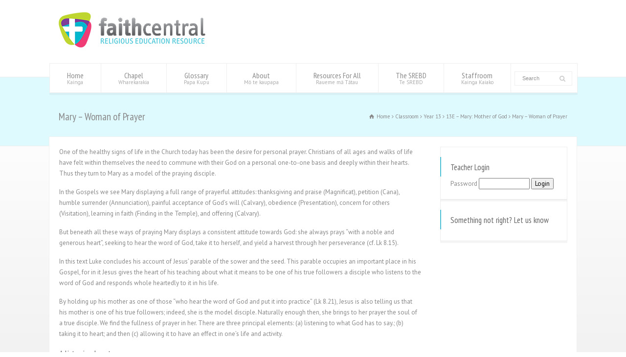

--- FILE ---
content_type: text/html; charset=UTF-8
request_url: https://www.faithcentral.org.nz/classroom/year-13/13e-mary-mother-of-god/mary-woman-of-prayer
body_size: 19197
content:
<!doctype html>
<html lang="en-NZ" class="no-js">
<head> 
<meta charset="UTF-8" />  
<meta name="viewport" content="width=device-width, initial-scale=1, maximum-scale=1">

<link rel="pingback" href="https://www.faithcentral.org.nz/xmlrpc.php">
<title>Mary &#8211; Woman of Prayer &#8211; FaithCentral</title>
<meta name='robots' content='max-image-preview:large' />
<link rel='dns-prefetch' href='//fonts.googleapis.com' />
<link rel="alternate" type="application/rss+xml" title="FaithCentral &raquo; Feed" href="https://www.faithcentral.org.nz/feed" />
<link rel="alternate" type="application/rss+xml" title="FaithCentral &raquo; Comments Feed" href="https://www.faithcentral.org.nz/comments/feed" />
<link rel="alternate" type="application/rss+xml" title="FaithCentral &raquo; Mary &#8211; Woman of Prayer Comments Feed" href="https://www.faithcentral.org.nz/classroom/year-13/13e-mary-mother-of-god/mary-woman-of-prayer/feed" />
<link rel="alternate" title="oEmbed (JSON)" type="application/json+oembed" href="https://www.faithcentral.org.nz/wp-json/oembed/1.0/embed?url=https%3A%2F%2Fwww.faithcentral.org.nz%2Fclassroom%2Fyear-13%2F13e-mary-mother-of-god%2Fmary-woman-of-prayer" />
<link rel="alternate" title="oEmbed (XML)" type="text/xml+oembed" href="https://www.faithcentral.org.nz/wp-json/oembed/1.0/embed?url=https%3A%2F%2Fwww.faithcentral.org.nz%2Fclassroom%2Fyear-13%2F13e-mary-mother-of-god%2Fmary-woman-of-prayer&#038;format=xml" />
<style id='wp-img-auto-sizes-contain-inline-css' type='text/css'>
img:is([sizes=auto i],[sizes^="auto," i]){contain-intrinsic-size:3000px 1500px}
/*# sourceURL=wp-img-auto-sizes-contain-inline-css */
</style>
<link rel='stylesheet' id='wpra-lightbox-css' href='https://www.faithcentral.org.nz/wp-content/plugins/wp-rss-aggregator/core/css/jquery-colorbox.css?ver=1.4.33' type='text/css' media='all' />
<style id='wp-emoji-styles-inline-css' type='text/css'>

	img.wp-smiley, img.emoji {
		display: inline !important;
		border: none !important;
		box-shadow: none !important;
		height: 1em !important;
		width: 1em !important;
		margin: 0 0.07em !important;
		vertical-align: -0.1em !important;
		background: none !important;
		padding: 0 !important;
	}
/*# sourceURL=wp-emoji-styles-inline-css */
</style>
<link rel='stylesheet' id='wp-block-library-css' href='https://www.faithcentral.org.nz/wp-includes/css/dist/block-library/style.min.css?ver=6.9' type='text/css' media='all' />
<style id='classic-theme-styles-inline-css' type='text/css'>
/*! This file is auto-generated */
.wp-block-button__link{color:#fff;background-color:#32373c;border-radius:9999px;box-shadow:none;text-decoration:none;padding:calc(.667em + 2px) calc(1.333em + 2px);font-size:1.125em}.wp-block-file__button{background:#32373c;color:#fff;text-decoration:none}
/*# sourceURL=/wp-includes/css/classic-themes.min.css */
</style>
<link rel='stylesheet' id='wpra-displays-css' href='https://www.faithcentral.org.nz/wp-content/plugins/wp-rss-aggregator/core/css/displays.css?ver=5.0.10' type='text/css' media='all' />
<style id='global-styles-inline-css' type='text/css'>
:root{--wp--preset--aspect-ratio--square: 1;--wp--preset--aspect-ratio--4-3: 4/3;--wp--preset--aspect-ratio--3-4: 3/4;--wp--preset--aspect-ratio--3-2: 3/2;--wp--preset--aspect-ratio--2-3: 2/3;--wp--preset--aspect-ratio--16-9: 16/9;--wp--preset--aspect-ratio--9-16: 9/16;--wp--preset--color--black: #000000;--wp--preset--color--cyan-bluish-gray: #abb8c3;--wp--preset--color--white: #ffffff;--wp--preset--color--pale-pink: #f78da7;--wp--preset--color--vivid-red: #cf2e2e;--wp--preset--color--luminous-vivid-orange: #ff6900;--wp--preset--color--luminous-vivid-amber: #fcb900;--wp--preset--color--light-green-cyan: #7bdcb5;--wp--preset--color--vivid-green-cyan: #00d084;--wp--preset--color--pale-cyan-blue: #8ed1fc;--wp--preset--color--vivid-cyan-blue: #0693e3;--wp--preset--color--vivid-purple: #9b51e0;--wp--preset--gradient--vivid-cyan-blue-to-vivid-purple: linear-gradient(135deg,rgb(6,147,227) 0%,rgb(155,81,224) 100%);--wp--preset--gradient--light-green-cyan-to-vivid-green-cyan: linear-gradient(135deg,rgb(122,220,180) 0%,rgb(0,208,130) 100%);--wp--preset--gradient--luminous-vivid-amber-to-luminous-vivid-orange: linear-gradient(135deg,rgb(252,185,0) 0%,rgb(255,105,0) 100%);--wp--preset--gradient--luminous-vivid-orange-to-vivid-red: linear-gradient(135deg,rgb(255,105,0) 0%,rgb(207,46,46) 100%);--wp--preset--gradient--very-light-gray-to-cyan-bluish-gray: linear-gradient(135deg,rgb(238,238,238) 0%,rgb(169,184,195) 100%);--wp--preset--gradient--cool-to-warm-spectrum: linear-gradient(135deg,rgb(74,234,220) 0%,rgb(151,120,209) 20%,rgb(207,42,186) 40%,rgb(238,44,130) 60%,rgb(251,105,98) 80%,rgb(254,248,76) 100%);--wp--preset--gradient--blush-light-purple: linear-gradient(135deg,rgb(255,206,236) 0%,rgb(152,150,240) 100%);--wp--preset--gradient--blush-bordeaux: linear-gradient(135deg,rgb(254,205,165) 0%,rgb(254,45,45) 50%,rgb(107,0,62) 100%);--wp--preset--gradient--luminous-dusk: linear-gradient(135deg,rgb(255,203,112) 0%,rgb(199,81,192) 50%,rgb(65,88,208) 100%);--wp--preset--gradient--pale-ocean: linear-gradient(135deg,rgb(255,245,203) 0%,rgb(182,227,212) 50%,rgb(51,167,181) 100%);--wp--preset--gradient--electric-grass: linear-gradient(135deg,rgb(202,248,128) 0%,rgb(113,206,126) 100%);--wp--preset--gradient--midnight: linear-gradient(135deg,rgb(2,3,129) 0%,rgb(40,116,252) 100%);--wp--preset--font-size--small: 13px;--wp--preset--font-size--medium: 20px;--wp--preset--font-size--large: 36px;--wp--preset--font-size--x-large: 42px;--wp--preset--spacing--20: 0.44rem;--wp--preset--spacing--30: 0.67rem;--wp--preset--spacing--40: 1rem;--wp--preset--spacing--50: 1.5rem;--wp--preset--spacing--60: 2.25rem;--wp--preset--spacing--70: 3.38rem;--wp--preset--spacing--80: 5.06rem;--wp--preset--shadow--natural: 6px 6px 9px rgba(0, 0, 0, 0.2);--wp--preset--shadow--deep: 12px 12px 50px rgba(0, 0, 0, 0.4);--wp--preset--shadow--sharp: 6px 6px 0px rgba(0, 0, 0, 0.2);--wp--preset--shadow--outlined: 6px 6px 0px -3px rgb(255, 255, 255), 6px 6px rgb(0, 0, 0);--wp--preset--shadow--crisp: 6px 6px 0px rgb(0, 0, 0);}:where(.is-layout-flex){gap: 0.5em;}:where(.is-layout-grid){gap: 0.5em;}body .is-layout-flex{display: flex;}.is-layout-flex{flex-wrap: wrap;align-items: center;}.is-layout-flex > :is(*, div){margin: 0;}body .is-layout-grid{display: grid;}.is-layout-grid > :is(*, div){margin: 0;}:where(.wp-block-columns.is-layout-flex){gap: 2em;}:where(.wp-block-columns.is-layout-grid){gap: 2em;}:where(.wp-block-post-template.is-layout-flex){gap: 1.25em;}:where(.wp-block-post-template.is-layout-grid){gap: 1.25em;}.has-black-color{color: var(--wp--preset--color--black) !important;}.has-cyan-bluish-gray-color{color: var(--wp--preset--color--cyan-bluish-gray) !important;}.has-white-color{color: var(--wp--preset--color--white) !important;}.has-pale-pink-color{color: var(--wp--preset--color--pale-pink) !important;}.has-vivid-red-color{color: var(--wp--preset--color--vivid-red) !important;}.has-luminous-vivid-orange-color{color: var(--wp--preset--color--luminous-vivid-orange) !important;}.has-luminous-vivid-amber-color{color: var(--wp--preset--color--luminous-vivid-amber) !important;}.has-light-green-cyan-color{color: var(--wp--preset--color--light-green-cyan) !important;}.has-vivid-green-cyan-color{color: var(--wp--preset--color--vivid-green-cyan) !important;}.has-pale-cyan-blue-color{color: var(--wp--preset--color--pale-cyan-blue) !important;}.has-vivid-cyan-blue-color{color: var(--wp--preset--color--vivid-cyan-blue) !important;}.has-vivid-purple-color{color: var(--wp--preset--color--vivid-purple) !important;}.has-black-background-color{background-color: var(--wp--preset--color--black) !important;}.has-cyan-bluish-gray-background-color{background-color: var(--wp--preset--color--cyan-bluish-gray) !important;}.has-white-background-color{background-color: var(--wp--preset--color--white) !important;}.has-pale-pink-background-color{background-color: var(--wp--preset--color--pale-pink) !important;}.has-vivid-red-background-color{background-color: var(--wp--preset--color--vivid-red) !important;}.has-luminous-vivid-orange-background-color{background-color: var(--wp--preset--color--luminous-vivid-orange) !important;}.has-luminous-vivid-amber-background-color{background-color: var(--wp--preset--color--luminous-vivid-amber) !important;}.has-light-green-cyan-background-color{background-color: var(--wp--preset--color--light-green-cyan) !important;}.has-vivid-green-cyan-background-color{background-color: var(--wp--preset--color--vivid-green-cyan) !important;}.has-pale-cyan-blue-background-color{background-color: var(--wp--preset--color--pale-cyan-blue) !important;}.has-vivid-cyan-blue-background-color{background-color: var(--wp--preset--color--vivid-cyan-blue) !important;}.has-vivid-purple-background-color{background-color: var(--wp--preset--color--vivid-purple) !important;}.has-black-border-color{border-color: var(--wp--preset--color--black) !important;}.has-cyan-bluish-gray-border-color{border-color: var(--wp--preset--color--cyan-bluish-gray) !important;}.has-white-border-color{border-color: var(--wp--preset--color--white) !important;}.has-pale-pink-border-color{border-color: var(--wp--preset--color--pale-pink) !important;}.has-vivid-red-border-color{border-color: var(--wp--preset--color--vivid-red) !important;}.has-luminous-vivid-orange-border-color{border-color: var(--wp--preset--color--luminous-vivid-orange) !important;}.has-luminous-vivid-amber-border-color{border-color: var(--wp--preset--color--luminous-vivid-amber) !important;}.has-light-green-cyan-border-color{border-color: var(--wp--preset--color--light-green-cyan) !important;}.has-vivid-green-cyan-border-color{border-color: var(--wp--preset--color--vivid-green-cyan) !important;}.has-pale-cyan-blue-border-color{border-color: var(--wp--preset--color--pale-cyan-blue) !important;}.has-vivid-cyan-blue-border-color{border-color: var(--wp--preset--color--vivid-cyan-blue) !important;}.has-vivid-purple-border-color{border-color: var(--wp--preset--color--vivid-purple) !important;}.has-vivid-cyan-blue-to-vivid-purple-gradient-background{background: var(--wp--preset--gradient--vivid-cyan-blue-to-vivid-purple) !important;}.has-light-green-cyan-to-vivid-green-cyan-gradient-background{background: var(--wp--preset--gradient--light-green-cyan-to-vivid-green-cyan) !important;}.has-luminous-vivid-amber-to-luminous-vivid-orange-gradient-background{background: var(--wp--preset--gradient--luminous-vivid-amber-to-luminous-vivid-orange) !important;}.has-luminous-vivid-orange-to-vivid-red-gradient-background{background: var(--wp--preset--gradient--luminous-vivid-orange-to-vivid-red) !important;}.has-very-light-gray-to-cyan-bluish-gray-gradient-background{background: var(--wp--preset--gradient--very-light-gray-to-cyan-bluish-gray) !important;}.has-cool-to-warm-spectrum-gradient-background{background: var(--wp--preset--gradient--cool-to-warm-spectrum) !important;}.has-blush-light-purple-gradient-background{background: var(--wp--preset--gradient--blush-light-purple) !important;}.has-blush-bordeaux-gradient-background{background: var(--wp--preset--gradient--blush-bordeaux) !important;}.has-luminous-dusk-gradient-background{background: var(--wp--preset--gradient--luminous-dusk) !important;}.has-pale-ocean-gradient-background{background: var(--wp--preset--gradient--pale-ocean) !important;}.has-electric-grass-gradient-background{background: var(--wp--preset--gradient--electric-grass) !important;}.has-midnight-gradient-background{background: var(--wp--preset--gradient--midnight) !important;}.has-small-font-size{font-size: var(--wp--preset--font-size--small) !important;}.has-medium-font-size{font-size: var(--wp--preset--font-size--medium) !important;}.has-large-font-size{font-size: var(--wp--preset--font-size--large) !important;}.has-x-large-font-size{font-size: var(--wp--preset--font-size--x-large) !important;}
:where(.wp-block-post-template.is-layout-flex){gap: 1.25em;}:where(.wp-block-post-template.is-layout-grid){gap: 1.25em;}
:where(.wp-block-term-template.is-layout-flex){gap: 1.25em;}:where(.wp-block-term-template.is-layout-grid){gap: 1.25em;}
:where(.wp-block-columns.is-layout-flex){gap: 2em;}:where(.wp-block-columns.is-layout-grid){gap: 2em;}
:root :where(.wp-block-pullquote){font-size: 1.5em;line-height: 1.6;}
/*# sourceURL=global-styles-inline-css */
</style>
<link rel='stylesheet' id='contact-form-7-css' href='https://www.faithcentral.org.nz/wp-content/plugins/contact-form-7/includes/css/styles.css?ver=6.1.4' type='text/css' media='all' />
<link rel='stylesheet' id='sr7css-css' href='//www.faithcentral.org.nz/wp-content/plugins/revslider/public/css/sr7.css?ver=6.7.35' type='text/css' media='all' />
<link rel='stylesheet' id='theme-my-login-css' href='https://www.faithcentral.org.nz/wp-content/plugins/theme-my-login/assets/styles/theme-my-login.min.css?ver=7.1.14' type='text/css' media='all' />
<link rel='stylesheet' id='wpProQuiz_front_style-css' href='https://www.faithcentral.org.nz/wp-content/plugins/wp-pro-quiz/css/wpProQuiz_front.min.css?ver=0.37' type='text/css' media='all' />
<link rel='stylesheet' id='wpbits-afe-pro-afe-styles-css' href='https://www.faithcentral.org.nz/wp-content/plugins/wpbits-addons-for-elementor-pro/afe/assets/css/afe-styles.min.css?ver=1.0.7' type='text/css' media='all' />
<link rel='stylesheet' id='wpb-lib-frontend-css' href='https://www.faithcentral.org.nz/wp-content/plugins/wpbits-addons-for-elementor/assets/css/frontend.min.css?ver=1.8' type='text/css' media='all' />
<link rel='stylesheet' id='normalize-css' href='https://www.faithcentral.org.nz/wp-content/themes/rttheme18/css/normalize.css?ver=6.9' type='text/css' media='all' />
<link rel='stylesheet' id='theme-framework-css' href='https://www.faithcentral.org.nz/wp-content/themes/rttheme18/css/rt-css-framework.css?ver=6.9' type='text/css' media='all' />
<link rel='stylesheet' id='fontello-css' href='https://www.faithcentral.org.nz/wp-content/themes/rttheme18-child/css/fontello/css/fontello.css?ver=6.9' type='text/css' media='all' />
<link rel='stylesheet' id='jackbox-css' href='https://www.faithcentral.org.nz/wp-content/themes/rttheme18/js/lightbox/css/jackbox.min.css?ver=6.9' type='text/css' media='all' />
<link rel='stylesheet' id='theme-style-all-css' href='https://www.faithcentral.org.nz/wp-content/themes/rttheme18/css/style.css?ver=6.9' type='text/css' media='all' />
<link rel='stylesheet' id='jquery-owl-carousel-css' href='https://www.faithcentral.org.nz/wp-content/themes/rttheme18/css/owl.carousel.css?ver=6.9' type='text/css' media='all' />
<link rel='stylesheet' id='flex-slider-css-css' href='https://www.faithcentral.org.nz/wp-content/themes/rttheme18/css/flexslider.css?ver=6.9' type='text/css' media='all' />
<link rel='stylesheet' id='progression-player-css' href='https://www.faithcentral.org.nz/wp-content/themes/rttheme18/js/video_player/progression-player.css?ver=6.9' type='text/css' media='all' />
<link rel='stylesheet' id='progression-skin-minimal-light-css' href='https://www.faithcentral.org.nz/wp-content/themes/rttheme18/js/video_player/skin-minimal-light.css?ver=6.9' type='text/css' media='all' />
<link rel='stylesheet' id='isotope-css-css' href='https://www.faithcentral.org.nz/wp-content/themes/rttheme18/css/isotope.css?ver=6.9' type='text/css' media='all' />
<link rel='stylesheet' id='jquery-colortip-css' href='https://www.faithcentral.org.nz/wp-content/themes/rttheme18/css/colortip-1.0-jquery.css?ver=6.9' type='text/css' media='all' />
<link rel='stylesheet' id='animate-css' href='https://www.faithcentral.org.nz/wp-content/themes/rttheme18/css/animate.css?ver=6.9' type='text/css' media='all' />
<link rel='stylesheet' id='theme-skin-css' href='https://www.faithcentral.org.nz/wp-content/themes/rttheme18/css/gold-style.css?ver=6.9' type='text/css' media='all' />
<style id='theme-skin-inline-css' type='text/css'>
.retina#logo{background: url('https://www.faithcentral.org.nz/wp-content/uploads/2021/02/faithcentral-logox2.png') no-repeat scroll 0 0 / 100% auto transparent;-moz-background-size:100%;-webkit-background-size:100%;-o-background-size:100%; background-size: 100%;} .retina#logo img{display: none;}
#navigation_bar > ul > li > a{font-family:'PT Sans Narrow',sans-serif;font-weight:normal !important}.flex-caption,.pricing_table .table_wrap ul > li.caption,.pricing_table .table_wrap.highlight ul > li.caption,.banner p,.sidebar .featured_article_title,.footer_widgets_row .featured_article_title,.latest-news a.title,h1,h2,h3,h4,h5{font-family:'PT Sans Narrow',sans-serif;font-weight:normal}body,#navigation_bar > ul > li > a span,.product_info h5,.product_item_holder h5,#slogan_text{font-family:'PT Sans',sans-serif;font-weight:400 !important}.testimonial .text,blockquote p{font-family:'PT Serif',sans-serif;font-weight:normal !important}#navigation_bar > ul > li.current_page_item > a:after,#navigation_bar > ul > li.current-menu-ancestor > a:after,#navigation_bar > ul > li:hover > a:after,#navigation_bar > ul > li > a:after{background-color:#4EBFD6}#navigation .sub-menu li a:hover,#navigation .sub-menu li:hover > a{box-shadow:inset 2px 0 0 #4EBFD6}@media only screen and (min-width:960px){.header-design2 .default_position #navigation_bar > ul > li > a{line-height:80px}.header-design2 #logo img{max-height:60px}.header-design2  #logo h1,.header-design2  #logo h1 a{padding:0;line-height:60px}.header-design2 .section_logo > section{display:table;height:60px}.header-design2 #logo > a{display:table-cell;vertical-align:middle}}.banner .featured_text{font-size:13px;line-height:175%}.banner p {font-family:'PT Sans',sans-serif}#container .box .margin-b20 {margin-bottom:10px}
/*# sourceURL=theme-skin-inline-css */
</style>
<link rel='stylesheet' id='menu-css' href='//fonts.googleapis.com/css?family=PT+Sans+Narrow&#038;subset=latin%2Clatin-ext&#038;ver=1.0.0' type='text/css' media='all' />
<link rel='stylesheet' id='body-css' href='//fonts.googleapis.com/css?family=PT+Sans%3A400%2C400italic&#038;ver=1.0.0' type='text/css' media='all' />
<link rel='stylesheet' id='serif-css' href='//fonts.googleapis.com/css?family=PT+Serif&#038;ver=1.0.0' type='text/css' media='all' />
<link rel='stylesheet' id='theme-style-css' href='https://www.faithcentral.org.nz/wp-content/themes/rttheme18-child/style.css?ver=6.9' type='text/css' media='all' />
<link rel='stylesheet' id='parent-style-css' href='https://www.faithcentral.org.nz/wp-content/themes/rttheme18/style.css?ver=6.9' type='text/css' media='all' />
<link rel='stylesheet' id='child-style-css' href='https://www.faithcentral.org.nz/wp-content/themes/rttheme18-child/style.css?ver=6.9' type='text/css' media='all' />
<script type="text/javascript" src="https://www.faithcentral.org.nz/wp-includes/js/jquery/jquery.min.js?ver=3.7.1" id="jquery-core-js"></script>
<script type="text/javascript" src="https://www.faithcentral.org.nz/wp-includes/js/jquery/jquery-migrate.min.js?ver=3.4.1" id="jquery-migrate-js"></script>
<script type="text/javascript" src="//www.faithcentral.org.nz/wp-content/plugins/revslider/public/js/libs/tptools.js?ver=6.7.35" id="tp-tools-js" async="async" data-wp-strategy="async"></script>
<script type="text/javascript" src="//www.faithcentral.org.nz/wp-content/plugins/revslider/public/js/sr7.js?ver=6.7.35" id="sr7-js" async="async" data-wp-strategy="async"></script>
<script type="text/javascript" src="https://www.faithcentral.org.nz/wp-content/themes/rttheme18/js/modernizr.min.js?ver=6.9" id="modernizr-js"></script>
<link rel="https://api.w.org/" href="https://www.faithcentral.org.nz/wp-json/" /><link rel="alternate" title="JSON" type="application/json" href="https://www.faithcentral.org.nz/wp-json/wp/v2/pages/887" /><link rel="EditURI" type="application/rsd+xml" title="RSD" href="https://www.faithcentral.org.nz/xmlrpc.php?rsd" />
<meta name="generator" content="WordPress 6.9" />
<link rel="canonical" href="https://www.faithcentral.org.nz/classroom/year-13/13e-mary-mother-of-god/mary-woman-of-prayer" />
<link rel='shortlink' href='https://www.faithcentral.org.nz/?p=887' />
<!--[if lt IE 9]><script src="https://www.faithcentral.org.nz/wp-content/themes/rttheme18/js/html5shiv.js"></script><![endif]--><!--[if gte IE 9]> <style type="text/css"> .gradient { filter: none; } </style> <![endif]--><meta name="generator" content="Elementor 3.33.6; features: e_font_icon_svg, additional_custom_breakpoints; settings: css_print_method-external, google_font-enabled, font_display-swap">
			<style>
				.e-con.e-parent:nth-of-type(n+4):not(.e-lazyloaded):not(.e-no-lazyload),
				.e-con.e-parent:nth-of-type(n+4):not(.e-lazyloaded):not(.e-no-lazyload) * {
					background-image: none !important;
				}
				@media screen and (max-height: 1024px) {
					.e-con.e-parent:nth-of-type(n+3):not(.e-lazyloaded):not(.e-no-lazyload),
					.e-con.e-parent:nth-of-type(n+3):not(.e-lazyloaded):not(.e-no-lazyload) * {
						background-image: none !important;
					}
				}
				@media screen and (max-height: 640px) {
					.e-con.e-parent:nth-of-type(n+2):not(.e-lazyloaded):not(.e-no-lazyload),
					.e-con.e-parent:nth-of-type(n+2):not(.e-lazyloaded):not(.e-no-lazyload) * {
						background-image: none !important;
					}
				}
			</style>
			<link rel="preconnect" href="https://fonts.googleapis.com">
<link rel="preconnect" href="https://fonts.gstatic.com/" crossorigin>
<meta name="generator" content="Powered by Slider Revolution 6.7.35 - responsive, Mobile-Friendly Slider Plugin for WordPress with comfortable drag and drop interface." />
<link rel="icon" href="https://www.faithcentral.org.nz/wp-content/uploads/2021/02/cropped-favicon-32x32.png" sizes="32x32" />
<link rel="icon" href="https://www.faithcentral.org.nz/wp-content/uploads/2021/02/cropped-favicon-192x192.png" sizes="192x192" />
<link rel="apple-touch-icon" href="https://www.faithcentral.org.nz/wp-content/uploads/2021/02/cropped-favicon-180x180.png" />
<meta name="msapplication-TileImage" content="https://www.faithcentral.org.nz/wp-content/uploads/2021/02/cropped-favicon-270x270.png" />
<script>
	window._tpt			??= {};
	window.SR7			??= {};
	_tpt.R				??= {};
	_tpt.R.fonts		??= {};
	_tpt.R.fonts.customFonts??= {};
	SR7.devMode			=  false;
	SR7.F 				??= {};
	SR7.G				??= {};
	SR7.LIB				??= {};
	SR7.E				??= {};
	SR7.E.gAddons		??= {};
	SR7.E.php 			??= {};
	SR7.E.nonce			= '360c16a10e';
	SR7.E.ajaxurl		= 'https://www.faithcentral.org.nz/wp-admin/admin-ajax.php';
	SR7.E.resturl		= 'https://www.faithcentral.org.nz/wp-json/';
	SR7.E.slug_path		= 'revslider/revslider.php';
	SR7.E.slug			= 'revslider';
	SR7.E.plugin_url	= 'https://www.faithcentral.org.nz/wp-content/plugins/revslider/';
	SR7.E.wp_plugin_url = 'https://www.faithcentral.org.nz/wp-content/plugins/';
	SR7.E.revision		= '6.7.35';
	SR7.E.fontBaseUrl	= '';
	SR7.G.breakPoints 	= [1240,1024,778,480];
	SR7.E.modules 		= ['module','page','slide','layer','draw','animate','srtools','canvas','defaults','carousel','navigation','media','modifiers','migration'];
	SR7.E.libs 			= ['WEBGL'];
	SR7.E.css 			= ['csslp','cssbtns','cssfilters','cssnav','cssmedia'];
	SR7.E.resources		= {};
	SR7.E.ytnc			= false;
	SR7.JSON			??= {};
/*! Slider Revolution 7.0 - Page Processor */
!function(){"use strict";window.SR7??={},window._tpt??={},SR7.version="Slider Revolution 6.7.16",_tpt.getMobileZoom=()=>_tpt.is_mobile?document.documentElement.clientWidth/window.innerWidth:1,_tpt.getWinDim=function(t){_tpt.screenHeightWithUrlBar??=window.innerHeight;let e=SR7.F?.modal?.visible&&SR7.M[SR7.F.module.getIdByAlias(SR7.F.modal.requested)];_tpt.scrollBar=window.innerWidth!==document.documentElement.clientWidth||e&&window.innerWidth!==e.c.module.clientWidth,_tpt.winW=_tpt.getMobileZoom()*window.innerWidth-(_tpt.scrollBar||"prepare"==t?_tpt.scrollBarW??_tpt.mesureScrollBar():0),_tpt.winH=_tpt.getMobileZoom()*window.innerHeight,_tpt.winWAll=document.documentElement.clientWidth},_tpt.getResponsiveLevel=function(t,e){SR7.M[e];return _tpt.closestGE(t,_tpt.winWAll)},_tpt.mesureScrollBar=function(){let t=document.createElement("div");return t.className="RSscrollbar-measure",t.style.width="100px",t.style.height="100px",t.style.overflow="scroll",t.style.position="absolute",t.style.top="-9999px",document.body.appendChild(t),_tpt.scrollBarW=t.offsetWidth-t.clientWidth,document.body.removeChild(t),_tpt.scrollBarW},_tpt.loadCSS=async function(t,e,s){return s?_tpt.R.fonts.required[e].status=1:(_tpt.R[e]??={},_tpt.R[e].status=1),new Promise(((i,n)=>{if(_tpt.isStylesheetLoaded(t))s?_tpt.R.fonts.required[e].status=2:_tpt.R[e].status=2,i();else{const o=document.createElement("link");o.rel="stylesheet";let l="text",r="css";o["type"]=l+"/"+r,o.href=t,o.onload=()=>{s?_tpt.R.fonts.required[e].status=2:_tpt.R[e].status=2,i()},o.onerror=()=>{s?_tpt.R.fonts.required[e].status=3:_tpt.R[e].status=3,n(new Error(`Failed to load CSS: ${t}`))},document.head.appendChild(o)}}))},_tpt.addContainer=function(t){const{tag:e="div",id:s,class:i,datas:n,textContent:o,iHTML:l}=t,r=document.createElement(e);if(s&&""!==s&&(r.id=s),i&&""!==i&&(r.className=i),n)for(const[t,e]of Object.entries(n))"style"==t?r.style.cssText=e:r.setAttribute(`data-${t}`,e);return o&&(r.textContent=o),l&&(r.innerHTML=l),r},_tpt.collector=function(){return{fragment:new DocumentFragment,add(t){var e=_tpt.addContainer(t);return this.fragment.appendChild(e),e},append(t){t.appendChild(this.fragment)}}},_tpt.isStylesheetLoaded=function(t){let e=t.split("?")[0];return Array.from(document.querySelectorAll('link[rel="stylesheet"], link[rel="preload"]')).some((t=>t.href.split("?")[0]===e))},_tpt.preloader={requests:new Map,preloaderTemplates:new Map,show:function(t,e){if(!e||!t)return;const{type:s,color:i}=e;if(s<0||"off"==s)return;const n=`preloader_${s}`;let o=this.preloaderTemplates.get(n);o||(o=this.build(s,i),this.preloaderTemplates.set(n,o)),this.requests.has(t)||this.requests.set(t,{count:0});const l=this.requests.get(t);clearTimeout(l.timer),l.count++,1===l.count&&(l.timer=setTimeout((()=>{l.preloaderClone=o.cloneNode(!0),l.anim&&l.anim.kill(),void 0!==_tpt.gsap?l.anim=_tpt.gsap.fromTo(l.preloaderClone,1,{opacity:0},{opacity:1}):l.preloaderClone.classList.add("sr7-fade-in"),t.appendChild(l.preloaderClone)}),150))},hide:function(t){if(!this.requests.has(t))return;const e=this.requests.get(t);e.count--,e.count<0&&(e.count=0),e.anim&&e.anim.kill(),0===e.count&&(clearTimeout(e.timer),e.preloaderClone&&(e.preloaderClone.classList.remove("sr7-fade-in"),e.anim=_tpt.gsap.to(e.preloaderClone,.3,{opacity:0,onComplete:function(){e.preloaderClone.remove()}})))},state:function(t){if(!this.requests.has(t))return!1;return this.requests.get(t).count>0},build:(t,e="#ffffff",s="")=>{if(t<0||"off"===t)return null;const i=parseInt(t);if(t="prlt"+i,isNaN(i))return null;if(_tpt.loadCSS(SR7.E.plugin_url+"public/css/preloaders/t"+i+".css","preloader_"+t),isNaN(i)||i<6){const n=`background-color:${e}`,o=1===i||2==i?n:"",l=3===i||4==i?n:"",r=_tpt.collector();["dot1","dot2","bounce1","bounce2","bounce3"].forEach((t=>r.add({tag:"div",class:t,datas:{style:l}})));const d=_tpt.addContainer({tag:"sr7-prl",class:`${t} ${s}`,datas:{style:o}});return r.append(d),d}{let n={};if(7===i){let t;e.startsWith("#")?(t=e.replace("#",""),t=`rgba(${parseInt(t.substring(0,2),16)}, ${parseInt(t.substring(2,4),16)}, ${parseInt(t.substring(4,6),16)}, `):e.startsWith("rgb")&&(t=e.slice(e.indexOf("(")+1,e.lastIndexOf(")")).split(",").map((t=>t.trim())),t=`rgba(${t[0]}, ${t[1]}, ${t[2]}, `),t&&(n.style=`border-top-color: ${t}0.65); border-bottom-color: ${t}0.15); border-left-color: ${t}0.65); border-right-color: ${t}0.15)`)}else 12===i&&(n.style=`background:${e}`);const o=[10,0,4,2,5,9,0,4,4,2][i-6],l=_tpt.collector(),r=l.add({tag:"div",class:"sr7-prl-inner",datas:n});Array.from({length:o}).forEach((()=>r.appendChild(l.add({tag:"span",datas:{style:`background:${e}`}}))));const d=_tpt.addContainer({tag:"sr7-prl",class:`${t} ${s}`});return l.append(d),d}}},SR7.preLoader={show:(t,e)=>{"off"!==(SR7.M[t]?.settings?.pLoader?.type??"off")&&_tpt.preloader.show(e||SR7.M[t].c.module,SR7.M[t]?.settings?.pLoader??{color:"#fff",type:10})},hide:(t,e)=>{"off"!==(SR7.M[t]?.settings?.pLoader?.type??"off")&&_tpt.preloader.hide(e||SR7.M[t].c.module)},state:(t,e)=>_tpt.preloader.state(e||SR7.M[t].c.module)},_tpt.prepareModuleHeight=function(t){window.SR7.M??={},window.SR7.M[t.id]??={},"ignore"==t.googleFont&&(SR7.E.ignoreGoogleFont=!0);let e=window.SR7.M[t.id];if(null==_tpt.scrollBarW&&_tpt.mesureScrollBar(),e.c??={},e.states??={},e.settings??={},e.settings.size??={},t.fixed&&(e.settings.fixed=!0),e.c.module=document.querySelector("sr7-module#"+t.id),e.c.adjuster=e.c.module.getElementsByTagName("sr7-adjuster")[0],e.c.content=e.c.module.getElementsByTagName("sr7-content")[0],"carousel"==t.type&&(e.c.carousel=e.c.content.getElementsByTagName("sr7-carousel")[0]),null==e.c.module||null==e.c.module)return;t.plType&&t.plColor&&(e.settings.pLoader={type:t.plType,color:t.plColor}),void 0===t.plType||"off"===t.plType||SR7.preLoader.state(t.id)&&SR7.preLoader.state(t.id,e.c.module)||SR7.preLoader.show(t.id,e.c.module),_tpt.winW||_tpt.getWinDim("prepare"),_tpt.getWinDim();let s=""+e.c.module.dataset?.modal;"modal"==s||"true"==s||"undefined"!==s&&"false"!==s||(e.settings.size.fullWidth=t.size.fullWidth,e.LEV??=_tpt.getResponsiveLevel(window.SR7.G.breakPoints,t.id),t.vpt=_tpt.fillArray(t.vpt,5),e.settings.vPort=t.vpt[e.LEV],void 0!==t.el&&"720"==t.el[4]&&t.gh[4]!==t.el[4]&&"960"==t.el[3]&&t.gh[3]!==t.el[3]&&"768"==t.el[2]&&t.gh[2]!==t.el[2]&&delete t.el,e.settings.size.height=null==t.el||null==t.el[e.LEV]||0==t.el[e.LEV]||"auto"==t.el[e.LEV]?_tpt.fillArray(t.gh,5,-1):_tpt.fillArray(t.el,5,-1),e.settings.size.width=_tpt.fillArray(t.gw,5,-1),e.settings.size.minHeight=_tpt.fillArray(t.mh??[0],5,-1),e.cacheSize={fullWidth:e.settings.size?.fullWidth,fullHeight:e.settings.size?.fullHeight},void 0!==t.off&&(t.off?.t&&(e.settings.size.m??={})&&(e.settings.size.m.t=t.off.t),t.off?.b&&(e.settings.size.m??={})&&(e.settings.size.m.b=t.off.b),t.off?.l&&(e.settings.size.p??={})&&(e.settings.size.p.l=t.off.l),t.off?.r&&(e.settings.size.p??={})&&(e.settings.size.p.r=t.off.r),e.offsetPrepared=!0),_tpt.updatePMHeight(t.id,t,!0))},_tpt.updatePMHeight=(t,e,s)=>{let i=SR7.M[t];var n=i.settings.size.fullWidth?_tpt.winW:i.c.module.parentNode.offsetWidth;n=0===n||isNaN(n)?_tpt.winW:n;let o=i.settings.size.width[i.LEV]||i.settings.size.width[i.LEV++]||i.settings.size.width[i.LEV--]||n,l=i.settings.size.height[i.LEV]||i.settings.size.height[i.LEV++]||i.settings.size.height[i.LEV--]||0,r=i.settings.size.minHeight[i.LEV]||i.settings.size.minHeight[i.LEV++]||i.settings.size.minHeight[i.LEV--]||0;if(l="auto"==l?0:l,l=parseInt(l),"carousel"!==e.type&&(n-=parseInt(e.onw??0)||0),i.MP=!i.settings.size.fullWidth&&n<o||_tpt.winW<o?Math.min(1,n/o):1,e.size.fullScreen||e.size.fullHeight){let t=parseInt(e.fho)||0,s=(""+e.fho).indexOf("%")>-1;e.newh=_tpt.winH-(s?_tpt.winH*t/100:t)}else e.newh=i.MP*Math.max(l,r);if(e.newh+=(parseInt(e.onh??0)||0)+(parseInt(e.carousel?.pt)||0)+(parseInt(e.carousel?.pb)||0),void 0!==e.slideduration&&(e.newh=Math.max(e.newh,parseInt(e.slideduration)/3)),e.shdw&&_tpt.buildShadow(e.id,e),i.c.adjuster.style.height=e.newh+"px",i.c.module.style.height=e.newh+"px",i.c.content.style.height=e.newh+"px",i.states.heightPrepared=!0,i.dims??={},i.dims.moduleRect=i.c.module.getBoundingClientRect(),i.c.content.style.left="-"+i.dims.moduleRect.left+"px",!i.settings.size.fullWidth)return s&&requestAnimationFrame((()=>{n!==i.c.module.parentNode.offsetWidth&&_tpt.updatePMHeight(e.id,e)})),void _tpt.bgStyle(e.id,e,window.innerWidth==_tpt.winW,!0);_tpt.bgStyle(e.id,e,window.innerWidth==_tpt.winW,!0),requestAnimationFrame((function(){s&&requestAnimationFrame((()=>{n!==i.c.module.parentNode.offsetWidth&&_tpt.updatePMHeight(e.id,e)}))})),i.earlyResizerFunction||(i.earlyResizerFunction=function(){requestAnimationFrame((function(){_tpt.getWinDim(),_tpt.moduleDefaults(e.id,e),_tpt.updateSlideBg(t,!0)}))},window.addEventListener("resize",i.earlyResizerFunction))},_tpt.buildShadow=function(t,e){let s=SR7.M[t];null==s.c.shadow&&(s.c.shadow=document.createElement("sr7-module-shadow"),s.c.shadow.classList.add("sr7-shdw-"+e.shdw),s.c.content.appendChild(s.c.shadow))},_tpt.bgStyle=async(t,e,s,i,n)=>{const o=SR7.M[t];if((e=e??o.settings).fixed&&!o.c.module.classList.contains("sr7-top-fixed")&&(o.c.module.classList.add("sr7-top-fixed"),o.c.module.style.position="fixed",o.c.module.style.width="100%",o.c.module.style.top="0px",o.c.module.style.left="0px",o.c.module.style.pointerEvents="none",o.c.module.style.zIndex=5e3,o.c.content.style.pointerEvents="none"),null==o.c.bgcanvas){let t=document.createElement("sr7-module-bg"),l=!1;if("string"==typeof e?.bg?.color&&e?.bg?.color.includes("{"))if(_tpt.gradient&&_tpt.gsap)e.bg.color=_tpt.gradient.convert(e.bg.color);else try{let t=JSON.parse(e.bg.color);(t?.orig||t?.string)&&(e.bg.color=JSON.parse(e.bg.color))}catch(t){return}let r="string"==typeof e?.bg?.color?e?.bg?.color||"transparent":e?.bg?.color?.string??e?.bg?.color?.orig??e?.bg?.color?.color??"transparent";if(t.style["background"+(String(r).includes("grad")?"":"Color")]=r,("transparent"!==r||n)&&(l=!0),o.offsetPrepared&&(t.style.visibility="hidden"),e?.bg?.image?.src&&(t.style.backgroundImage=`url(${e?.bg?.image.src})`,t.style.backgroundSize=""==(e.bg.image?.size??"")?"cover":e.bg.image.size,t.style.backgroundPosition=e.bg.image.position,t.style.backgroundRepeat=""==e.bg.image.repeat||null==e.bg.image.repeat?"no-repeat":e.bg.image.repeat,l=!0),!l)return;o.c.bgcanvas=t,e.size.fullWidth?t.style.width=_tpt.winW-(s&&_tpt.winH<document.body.offsetHeight?_tpt.scrollBarW:0)+"px":i&&(t.style.width=o.c.module.offsetWidth+"px"),e.sbt?.use?o.c.content.appendChild(o.c.bgcanvas):o.c.module.appendChild(o.c.bgcanvas)}o.c.bgcanvas.style.height=void 0!==e.newh?e.newh+"px":("carousel"==e.type?o.dims.module.h:o.dims.content.h)+"px",o.c.bgcanvas.style.left=!s&&e.sbt?.use||o.c.bgcanvas.closest("SR7-CONTENT")?"0px":"-"+(o?.dims?.moduleRect?.left??0)+"px"},_tpt.updateSlideBg=function(t,e){const s=SR7.M[t];let i=s.settings;s?.c?.bgcanvas&&(i.size.fullWidth?s.c.bgcanvas.style.width=_tpt.winW-(e&&_tpt.winH<document.body.offsetHeight?_tpt.scrollBarW:0)+"px":preparing&&(s.c.bgcanvas.style.width=s.c.module.offsetWidth+"px"))},_tpt.moduleDefaults=(t,e)=>{let s=SR7.M[t];null!=s&&null!=s.c&&null!=s.c.module&&(s.dims??={},s.dims.moduleRect=s.c.module.getBoundingClientRect(),s.c.content.style.left="-"+s.dims.moduleRect.left+"px",s.c.content.style.width=_tpt.winW-_tpt.scrollBarW+"px","carousel"==e.type&&(s.c.module.style.overflow="visible"),_tpt.bgStyle(t,e,window.innerWidth==_tpt.winW))},_tpt.getOffset=t=>{var e=t.getBoundingClientRect(),s=window.pageXOffset||document.documentElement.scrollLeft,i=window.pageYOffset||document.documentElement.scrollTop;return{top:e.top+i,left:e.left+s}},_tpt.fillArray=function(t,e){let s,i;t=Array.isArray(t)?t:[t];let n=Array(e),o=t.length;for(i=0;i<t.length;i++)n[i+(e-o)]=t[i],null==s&&"#"!==t[i]&&(s=t[i]);for(let t=0;t<e;t++)void 0!==n[t]&&"#"!=n[t]||(n[t]=s),s=n[t];return n},_tpt.closestGE=function(t,e){let s=Number.MAX_VALUE,i=-1;for(let n=0;n<t.length;n++)t[n]-1>=e&&t[n]-1-e<s&&(s=t[n]-1-e,i=n);return++i}}();</script>
		<style type="text/css" id="wp-custom-css">
			div.fca_qc_quiz button.fca_qc_button {background-color:#4EBFD6 !important; box-shadow: 0 2px 0 0 #3e98aa !important;}
div.fca_qc_quiz button:hover {background-color: #3e98aa !important;}
div.fca_qc_quiz div.fca_qc_answer_div.fakeh over, div.fca_qc_quiz div.fca_qcanser_div:active {background-color: #4EBFD6 !important;}		</style>
		</head>
<body class="wp-singular page-template-default page page-id-887 page-child parent-pageid-882 wp-theme-rttheme18 wp-child-theme-rttheme18-child  menu-style-two with_subs half-boxed rt_content_animations header-design1 elementor-default elementor-kit-26486">

			<script type="text/javascript">
			/* <![CDATA[ */ 
				document.getElementsByTagName("html")[0].className.replace(/\no-js\b/, "js");
				window.onerror=function(){				
					document.getElementById("rt_loading").removeAttribute("class");
				}			 	
			/* ]]> */	
			</script> 
		
<!-- background wrapper -->
<div id="container">   

		<!-- mobile actions -->
	<section id="mobile_bar" class="clearfix">
		<div class="mobile_menu_control icon-menu"></div>
		    
	</section>
	<!-- / end section #mobile_bar -->    

	    
	<!-- header -->
	<header id="header"> 

		<!-- header contents -->
		<section id="header_contents" class="clearfix">
				 
				
			<section class="section_logo logo_left three">			 
				<!-- logo -->
				<section id="logo">			 
					 <a href="https://www.faithcentral.org.nz/" title="FaithCentral"><img loading="lazy" src="https://www.faithcentral.org.nz/wp-content/uploads/2021/02/faithcentral-logo.png" alt="FaithCentral" data-retina="https://www.faithcentral.org.nz/wp-content/uploads/2021/02/faithcentral-logox2.png" /></a> 
				</section><!-- end section #logo -->
			</section><!-- end section #logo -->	
			<section class="section_widget first three"></section><!-- end section .section_widget --><section class="section_widget second three">
			<section id="slogan_text" class="right_side ">
				 
			</section></section><!-- end section .section_widget -->
		</section><!-- end section #header_contents -->  	


		<!-- navigation -->   
		<div class="nav_shadow sticky"><div class="nav_border"> 

			<nav id="navigation_bar" class="navigation  with_search with_subs with_small_logo"><div id="sticky_logo"><a href="https://www.faithcentral.org.nz/" title="FaithCentral"><img loading="lazy" src="https://www.faithcentral.org.nz/wp-content/uploads/2021/02/faithcentral-logo.png" alt="FaithCentral" /></a></div><ul id="navigation" class="menu"><li id='menu-item-185'  class="menu-item menu-item-type-custom menu-item-object-custom menu-item-home top-level-0" data-column-size='0'><a  href="https://www.faithcentral.org.nz/">Home<span>Kainga</span></a> </li>
<li id='menu-item-186'  class="menu-item menu-item-type-post_type menu-item-object-page menu-item-has-children hasSubMenu top-level-1" data-column-size='0'><a  href="https://www.faithcentral.org.nz/chapel">Chapel<span>Wharekarakia</span></a> 
<ul class="sub-menu">
<li id='menu-item-251'  class="menu-item menu-item-type-post_type menu-item-object-page"><a  href="https://www.faithcentral.org.nz/chapel/prayer-resources">Prayer Resources</a> </li>
<li id='menu-item-247'  class="menu-item menu-item-type-post_type menu-item-object-page menu-item-has-children hasSubMenu"><a  href="https://www.faithcentral.org.nz/chapel/on-line-prayer-resources">On Line Prayer Resources</a> 
	<ul class="sub-menu">
<li id='menu-item-249'  class="menu-item menu-item-type-post_type menu-item-object-page"><a  href="https://www.faithcentral.org.nz/chapel/on-line-prayer-resources/liturgy-and-prayer">Liturgy and Prayer</a> </li>
<li id='menu-item-248'  class="menu-item menu-item-type-post_type menu-item-object-page"><a  href="https://www.faithcentral.org.nz/chapel/on-line-prayer-resources/daily-prayer">Daily Prayer</a> </li>
<li id='menu-item-250'  class="menu-item menu-item-type-post_type menu-item-object-page"><a  href="https://www.faithcentral.org.nz/chapel/on-line-prayer-resources/visuals-and-music">Visuals and Music</a> </li>
	</ul>
</li>
<li id='menu-item-253'  class="menu-item menu-item-type-post_type menu-item-object-page"><a  href="https://www.faithcentral.org.nz/chapel/readings-of-the-day">Readings of the Day</a> </li>
<li id='menu-item-252'  class="menu-item menu-item-type-post_type menu-item-object-page"><a  href="https://www.faithcentral.org.nz/chapel/prayer-rosters">Daily Prayer Calendars</a> </li>
<li id='menu-item-239'  class="menu-item menu-item-type-post_type menu-item-object-page menu-item-has-children hasSubMenu"><a  href="https://www.faithcentral.org.nz/chapel/liturgical-seasons">Liturgical Seasons</a> 
	<ul class="sub-menu">
<li id='menu-item-246'  class="menu-item menu-item-type-post_type menu-item-object-page"><a  href="https://www.faithcentral.org.nz/chapel/liturgical-seasons/lent">Lent</a> </li>
<li id='menu-item-243'  class="menu-item menu-item-type-post_type menu-item-object-page menu-item-has-children hasSubMenu"><a  href="https://www.faithcentral.org.nz/chapel/liturgical-seasons/easter">Easter</a> 
		<ul class="sub-menu">
<li id='menu-item-244'  class="menu-item menu-item-type-post_type menu-item-object-page"><a  href="https://www.faithcentral.org.nz/chapel/liturgical-seasons/easter/holy-week">Holy Week</a> </li>
<li id='menu-item-245'  class="menu-item menu-item-type-post_type menu-item-object-page"><a  href="https://www.faithcentral.org.nz/chapel/liturgical-seasons/easter/the-ascension">The Ascension</a> </li>
		</ul>
</li>
<li id='menu-item-240'  class="menu-item menu-item-type-post_type menu-item-object-page"><a  href="https://www.faithcentral.org.nz/chapel/liturgical-seasons/advent">Advent</a> </li>
<li id='menu-item-241'  class="menu-item menu-item-type-post_type menu-item-object-page"><a  href="https://www.faithcentral.org.nz/chapel/liturgical-seasons/all-souls">All Souls</a> </li>
	</ul>
</li>
</ul>
</li>
<li id='menu-item-184'  class="menu-item menu-item-type-post_type menu-item-object-page menu-item-has-children hasSubMenu top-level-2" data-column-size='0'><a  href="https://www.faithcentral.org.nz/glossary">Glossary<span>Papa Kupu</span></a> 
<ul class="sub-menu">
<li id='menu-item-537'  class="menu-item menu-item-type-post_type menu-item-object-page"><a  href="https://www.faithcentral.org.nz/glossary/maori-glossary-a-n">Maori Glossary</a> </li>
</ul>
</li>
<li id='menu-item-181'  class="menu-item menu-item-type-post_type menu-item-object-page menu-item-has-children hasSubMenu top-level-3" data-column-size='0'><a  href="https://www.faithcentral.org.nz/about">About<span>Mō te kaupapa</span></a> 
<ul class="sub-menu">
<li id='menu-item-228'  class="menu-item menu-item-type-post_type menu-item-object-page"><a  href="https://www.faithcentral.org.nz/about/contact">Contact</a> </li>
<li id='menu-item-231'  class="menu-item menu-item-type-post_type menu-item-object-page"><a  href="https://www.faithcentral.org.nz/about/links">Links</a> </li>
<li id='menu-item-229'  class="menu-item menu-item-type-post_type menu-item-object-page"><a  href="https://www.faithcentral.org.nz/about/faithcentral-icon">FaithCentral Icon</a> </li>
<li id='menu-item-2533'  class="menu-item menu-item-type-post_type menu-item-object-page"><a  href="https://www.faithcentral.org.nz/about/site-policy">Site Policy</a> </li>
</ul>
</li>
<li id='menu-item-180'  class="menu-item menu-item-type-post_type menu-item-object-page current-page-ancestor menu-item-has-children hasSubMenu top-level-4" data-column-size='0'><a  href="https://www.faithcentral.org.nz/classroom">Resources For All<span>Raueme mā Tātau</span></a> 
<ul class="sub-menu">
<li id='menu-item-10840'  class="menu-item menu-item-type-post_type menu-item-object-page"><a  href="https://www.faithcentral.org.nz/classroom/thematic-resources">Thematic Resources</a> </li>
<li id='menu-item-233'  class="menu-item menu-item-type-post_type menu-item-object-page"><a  href="https://www.faithcentral.org.nz/classroom/year-9">Year 9</a> </li>
<li id='menu-item-709'  class="menu-item menu-item-type-post_type menu-item-object-page"><a  href="https://www.faithcentral.org.nz/classroom/year-10">Year 10</a> </li>
<li id='menu-item-751'  class="menu-item menu-item-type-post_type menu-item-object-page"><a  href="https://www.faithcentral.org.nz/classroom/year-11">Year 11</a> </li>
<li id='menu-item-843'  class="menu-item menu-item-type-post_type menu-item-object-page"><a  href="https://www.faithcentral.org.nz/classroom/year-12">Year 12</a> </li>
<li id='menu-item-861'  class="menu-item menu-item-type-post_type menu-item-object-page current-page-ancestor"><a  href="https://www.faithcentral.org.nz/classroom/year-13">Year 13</a> </li>
</ul>
</li>
<li id='menu-item-13265'  class="menu-item menu-item-type-post_type menu-item-object-page top-level-5" data-column-size='0'><a  href="https://www.faithcentral.org.nz/the-srebd">The SREBD<span>Te SREBD</span></a> </li>
<li id='menu-item-650'  class="menu-item menu-item-type-post_type menu-item-object-page top-level-6" data-column-size='0'><a  href="https://www.faithcentral.org.nz/staffroom">Staffroom<span>Kainga Kaiako</span></a> </li>
</ul>
					<!-- search -->
					<div class="search-bar">
						<form action="https://www.faithcentral.org.nz/" method="get" class="showtextback" id="menu_search">
							<fieldset>							
								<input type="text" class="search_text showtextback" name="s" id="menu_search_field" value="Search" />		
								<div class="icon-search-1"></div>					
							</fieldset>
													</form>
					</div>
					<!-- / search-->
				 

			</nav>
		</div></div>
		<!-- / navigation  --> 

	</header><!-- end tag #header --> 	


		<!-- content holder --> 
		<div class="content_holder">

		<section class="top_content clearfix"><section class="info_bar clearfix "><section class="heading"><h1>Mary &#8211; Woman of Prayer</h1></section> <section class="breadcrumb"> <ol vocab="http://schema.org/" typeof="BreadcrumbList">
<li property="itemListElement" typeof="ListItem">
<a property="item" typeof="WebPage" class="icon-home" href="https://www.faithcentral.org.nz/"><span property="name">Home</span></a>
<meta property="position" content="1"></li>
 <span class="icon-angle-right"></span> <li property="itemListElement" typeof="ListItem">
<a property="item" typeof="WebPage" class="" href="https://www.faithcentral.org.nz/classroom"><span property="name">Classroom</span></a>
<meta property="position" content="4"></li>
 <span class="icon-angle-right"></span> <li property="itemListElement" typeof="ListItem">
<a property="item" typeof="WebPage" class="" href="https://www.faithcentral.org.nz/classroom/year-13"><span property="name">Year 13</span></a>
<meta property="position" content="3"></li>
 <span class="icon-angle-right"></span> <li property="itemListElement" typeof="ListItem">
<a property="item" typeof="WebPage" class="" href="https://www.faithcentral.org.nz/classroom/year-13/13e-mary-mother-of-god"><span property="name">13E &#8211; Mary: Mother of God</span></a>
<meta property="position" content="2"></li>
 <span class="icon-angle-right"></span> <li>
<span itemprop="name">Mary &#8211; Woman of Prayer</span>
<meta itemprop="position" content="5"></li>
</ol>
 </section></section></section>		

				<div class="content_second_background">
			<div class="content_area clearfix"> 
		
													<section class="content_block_background">
	<section id="row-887" class="content_block clearfix">
		<section id="post-887" class="content left post-887 page type-page status-publish hentry" >		
			<div class="row">
				
				

 

				
					
		
		<p>One of the healthy signs of life in the Church today has been the desire for personal prayer. Christians of all ages and walks of life have felt within themselves the need to commune with their God on a personal one-to-one basis and deeply within their hearts. Thus they turn to Mary as a model of the praying disciple.</p>
<p>In the Gospels we see Mary displaying a full range of prayerful attitudes: thanksgiving and praise (Magnificat), petition (Cana), humble surrender (Annunciation), painful acceptance of God&#8217;s will (Calvary), obedience (Presentation), concern for others (Visitation), learning in faith (Finding in the Temple), and offering (Calvary).</p>
<p>But beneath all these ways of praying Mary displays a consistent attitude towards God: she always prays &#8220;with a noble and generous heart&#8221;, seeking to hear the word of God, take it to herself, and yield a harvest through her perseverance (cf. Lk 8.15).</p>
<p>In this text Luke concludes his account of Jesus&#8217; parable of the sower and the seed. This parable occupies an important place in his Gospel, for in it Jesus gives the heart of his teaching about what it means to be one of his true followers a disciple who listens to the word of God and responds whole heartedly to it in his life.</p>
<p>By holding up his mother as one of those &#8220;who hear the word of God and put it into practice&#8221; (Lk 8.21), Jesus is also telling us that his mother is one of his true followers; indeed, she is the model disciple. Naturally enough then, she brings to her prayer the soul of a true disciple. We find the fullness of prayer in her. There are three principal elements: (a) listening to what God has to say.; (b) taking it to heart; and then (c) allowing it to have an effect in one&#8217;s life and activity.</p>
<h4>A listening heart</h4>
<p>The first disposition one must bring to prayer is a listening heart. Even if we want to ask God for some favour, we should first of all find out what He has to say to us. And then even while we are asking for what we want, we should still be listening to Him. For the fundamental attitude of any follower of Christ must be the fundamental attitude of Jesus&#8217; life that the Father&#8217;s will be done.</p>
<p>Mary listened. She entered into dialogue with God: listening, questioning, listening again, responding, and so on. The story of the Annunciation gives a vivid example of this way of praying. The Annunciation was a deep personal prayer experience for Mary, for in that prayer she encountered the Father, was overshadowed by the Spirit, and conceived the Son.</p>
<p>If anyone wants to belong to Jesus&#8217; family, he/she must also want to do the will of God. &#8220;Anyone who does the will of God, that person is my brother and sister and mother.&#8221; (Mk 3.35). But we can do the will of God only if we know first of all what it is. And in order to know God&#8217;s will for us, we must first of all listen to Him, hear what He is saying.</p>
<p>But as anyone who has consistently tried to pray knows, God does not always seem to be saying anything in our prayer. How can we listen to Him if He is not speaking? Here Mary can be of help to us.</p>
<p>Luke twice tells us that Mary &#8220;treasured all these things and pondered them in her heart&#8221; (Lk 2.19, and also 2.51). And what were &#8220;these things&#8221;? From the context we can see that &#8220;these things&#8221; were primarily events in her life the birth of Jesus and the visit of the shepherds on Christmas night, and the finding of Jesus in the Temple.</p>
<p>Mary &#8220;listened&#8221; to these events. She sought to discern what God was saying to her in the things that happened to her. She did not fully understand at first. She had to ponder these things in her heart before she could detect the hand of God in her life.</p>
<p>And so it is with us. God does not always speak to us directly in prayer. Sometimes indeed He does, as He spoke to Mary at the Annunciation. But more often He manifests his will to us in the people we meet and the events of our daily life. We need to bring a listening heart to these people and events too. Our prayerful attitude must extend into all aspects of our ordinary life, so that we may be constantly on the alert to pick up what God is saying and asking of us. A discerning heart is not to be kept just for formal prayer times. It must be our habitual disposition a delicate sensitivity to the hand of God in the mundane things of life. Or to put it in another way, our prayer is not to be reserved just for formal prayer times. It must extend throughout our life, permeate everything we do. Mary prayed always, because she was always a disciple, ever ready to hear the word of God and put it into practice.</p>
<p>But Mary had not only a discerning heart. She had a reflective heart as well. &#8220;She pondered these things. For the word of God is not always made clear to us in the present events of our life. We need to reflect on them in the light of our past. We detect this note of reflection on history in the Magnificat, where Mary recalls the deeds of mercy God has done for Abraham and her ancestors throughout Israel&#8217;s history (cf Lk 1.54-55).</p>
<p>Sometimes the meaning of what is happening to us seems obscure until we look back over our past. If we look back over the past year, or even longer, we may detect a pattern in all the many things that have happened. The good times and the bad, the doubts and difficulties, the joys and the triumphs may all reveal that God has been guiding us with a sure and to the point where we find ourselves now. The present even can now be seen in context and fitting into the pattern of God&#8217;s providence for us.</p>
<p>This reflective way of praying is particularly valuable when we are faced with an important decision a life-decision and we want to know which choice of action is more in accord with what God is like. Through reflection and paying attention to the pattern of God&#8217;s dealings in our life in the past, we may then be able to see which course of action conforms more to that pattern, and thus is more likely to be in accordance with God&#8217;s will.</p>
<p>When Mary was faced with a crucial life decision at the Annunciation, her awareness of God&#8217;s dealings with his Chosen People in the past and his promise to send them. a Messiah gave her the insight to see that what was happening to her at that moment was all part of the pattern of God&#8217;s plan of salvation. It became clear to her what her decision should be. God&#8217;s will became plain to her and she consented to his plan for her.</p>
<p>Thus when we come to prayer with a listening heart, we are also bringing a discerning and reflective heart as well. This is the first requirement for a Marian style of prayer.</p>
<h4>Taking the Word to Heart</h4>
<p>The prayer of Mary went deeper.</p>
<p>It is perfectly possible to hear the word of God and do nothing about it to ignore or reject it. The parable of the sower of the seed makes that clear. The seeds that fall on the edge of the path, or on the rocky ground, or are eaten by birds, are all examples of people who hear the word of God but are distracted from allowing it to take root in their hearts (Lk 8. 11-14).Only the seeds that fall on rich soil are true disciples. &#8220;As for the part in the rich soil, this is people with a noble and generous heart who have heard the word and take it to themselves and yield a harvest through their perseverance.&#8221; (Lk 8.15).</p>
<p>&#8220;Taking the word of God into oneself&#8217; means identifying with it, making it one&#8217;s own. In prayer hearing the word of God is not hearing some alien voice. Absorbing it, allowing it to sink deep into one&#8217;s heart, is not like taking some foreign body into oneself. Rather it is like hearing something that resonates deep with the inner-wellsprings of one&#8217;s being. It reveals the truth to one&#8217;s self. It reaches into the intimate depths of one&#8217;s being and it &#8220;rings true&#8221;. This is indeed a sign that the word is truly from God.</p>
<p>As the Letter to the Hebrews puts it: &#8220;The word of God is something alive and active: it cuts like any double-edged sword but more finely: it can slip through the place where the soul is divided from the spirit, or joints from the marrow; it can judge the secret emotions and thoughts.&#8221; (4.12)</p>
<p>The power of God&#8217;s word is such that it can transform the person who truly hears it. But this transformation is an integrating one: it draws all the fractured pieces of one&#8217;s personality together. It helps overcome those elements in us, which are not the true person, those disturbing forces and urges which frustrate our good intentions and lead us to do things we would rather not do, because we feel they are not representative of what we truly are.</p>
<p>Thus hearing the word of God requires us to take it to ourselves, allow it to become part of us so that it becomes a true wellspring of our action. This is best accomplished in prayer, where in an atmosphere of tranquillity and silence we have the time to pay attention to what God is saying and hear it resonate in the deepest recesses of our being.</p>
<p>Mary is our model here. She was a fully integrated person, because she took God&#8217;s word deep into her heart and identified herself with it, allowing it to become the unifying point of her life. Indeed she did more. Unique among all creatures, she received what God had to offer in a uniquely special way. God did not just speak words to her. He spoke his Son the Word of God to her. And she received the Word so completely in her heart that she actually conceived him in her womb. Literally she gave flesh to the Word. He became part of her. She took him into herself, so completely identified herself with him, that he lived a new life in her womb. As St Augustine so succinctly put it: Mary conceived the Word in her heart before she conceived him in her body.</p>
<p>We too are called to give flesh to the Word not literally as Mary did, but figuratively inasmuch as the Word still seeks to come alive in us and continue his saving presence in our world. As St Paul said: &#8220;It is no longer I who live, but Christ who lives in me.&#8221; (Gal 2.20)</p>
<p><b>Our Life Response</b></p>
<p>One must also respond to what one hears and takes to heart.</p>
<p>This means one must allow it to have an effect in one&#8217;s life. After hearing the word of God, one must also put it into practice. Our Lord holds his mother up as an example of someone who does precisely this (cf Lk 8.21).</p>
<p>It is no good merely to hear the word of God, or even to take it to heart, if it has no further effect on us. This is a repeated refrain throughout the New Testament. The Gospels are harsh on those who say &#8220;Yes, Lord&#8221; but do nothing about it (cf Matt 7.21; 21.28-32), and St Paul declares that our whole lives (all our activity and behaviour) must be conformed to the Gospel. St James joins in the chorus: &#8220;But you must do what the word tells you, and not just listen to it and deceive yourselves (James 1,22).</p>
<p>It is an interesting fact that in ancient Hebrew the same word was used for &#8220;hear&#8221; and &#8220;obey&#8221; throughout the Old Testament. There was no separate word for &#8220;obey&#8221;. Obeying was hearing. But hearing was not merely the superficial taking in of sounds. It implied the fullness of listening, taking to heart and responding in action. And when it was a matter of hearing the word of God, then this became the fullness of religious obedience.</p>
<p>The famous &#8220;Shemal, O Israel&#8221; of Deuteronomy (6.4), a text still very sacred to Jews today, begins with the ringing words: &#8220;Hear, 0 Israel: the Lord our God is the one God.&#8221; These words are not merely to be heard with the ears. They are to be taken to heart and one&#8217;s whole life is to be lived in response to them. This is true obedience.</p>
<p>Mary was a true daughter of Israel. She too was truly obedient, for she heard and cherished the word of God. Her whole life was in a sense a living out of what she heard from the angel Gabriel at the Annunciation. When God invited her to be the mother of his Son, her response was not limited just to that moment. By saying &#8220;yes&#8221; she was committing herself to something which she would be living forever more. From that moment she never ceased to be the mother of God, a vocation to which she remained perfectly faithful even up to this day. Truly she heard the word of God and put it into practice.</p>
<p>In our prayer too we are called to put what we have heard into practice. So often we feel that no matter how much we pray, we never seem to get better. We seem to remain the same old spotty persons we were before we started to pray.</p>
<p>But perhaps we are expecting our prayer to work like magic. Perhaps we are expecting our prayer to transform our lives miraculously. Perhaps we are neglecting this third dimension to our prayer. Perhaps we are failing to put what we have heard in our prayer into practice. This requires effort. Effort is needed not only during the time of prayer, but perhaps even more importantly afterwards.</p>
<p>Mary never forgot this. Her whole life was a prayer not only in the hearing and the pondering, but most importantly in the doing as well. Let our prayer be Marian, like Mary&#8217;s prayer. For in imitating her we shall become like her a true disciple who hears the word of God, takes it to heart, and yields a harvest through perseverance (cf Lk 8.1 5).</p>
<p><strong><em>Patrick Bearsley, a member of the Society of Mary, held a PhD (Angelicum) and an M.Lit from Oxford. He is a former Professor of Philosophy and Rector of Mount Saint Mary&#8217;s Seminary, Greenmeadows, Hawkes Bay, New Zealand and Rector of Mount Saint Mary&#8217;s College, Auckland, New Zealand. He died in Rome 2000.</em></strong></p>
					
			



							</div>
		</section><!-- / end section .content -->  
		

	<!-- section .sidebar -->  
	<section class="sidebar right sticky "> 
    
    <div class="box box_layout clearfix column_class widget widget_latest_posts">
    <div class="caption">
    <h3 class="featured_article_title">Teacher Login</h3></div>
    <div class="space margin-b20"></div>
		
		<form name="form" method="POST" action="https://www.faithcentral.org.nz/classroom/year-13/13e-mary-mother-of-god/mary-woman-of-prayer">
		<div class="pol_form">
			<label for="pwd">Password</label>
			<input class="pol_password" type="password" name="pwd" size="12" />
			<input class="pol_submit" type="submit" name="submit" value="Login" />
			<input type="hidden" name="redirect_to" value="https://www.faithcentral.org.nz/classroom/year-13/13e-mary-mother-of-god/mary-woman-of-prayer" />
			<input type="hidden" name="a" value="login" />

					</div>
		</form>
	
		</div>
	<div class="box box_layout clearfix column_class widget widget_text"><div class="caption"><h3 class="featured_article_title">Something not right? Let us know</h3></div><div class="space margin-b20"></div>			<div class="textwidget"></div>
		</div>
	</section><!-- / end section .sidebar -->  
	</section>
</section>
	
						
				</div><!-- / end div .content_area -->  
				<div class="content_footer footer_widgets_holder"><section class="footer_widgets clearfix"></section></div>			</div><!-- / end div .content_second_background -->  
	
	</div><!-- / end div .content_holder -->  
	</div><!-- end div #container --> 
	
    <!-- footer -->
    <footer id="footer">
     
        <!-- footer info -->
        <div class="footer_info">       
                
            <!-- left side -->
            <div class="part1">

					<!-- footer nav -->
										    			  			<!-- / end ul .footer_links -->
		  			
					<!-- copyright text -->
					<div class="copyright">Copyright © 2025 FaithCentral | website by <a href="https://www.finity.co.nz" target="_blank">Finity Design</a>
					</div><!-- / end div .copyright -->	            
                
            </div><!-- / end div .part1 -->
            
			<!-- social media icons -->				
			<!-- / end ul .social_media_icons -->

        </div><!-- / end div .footer_info -->
            
    </footer>
    <!-- / footer --> 				
 
<script type="speculationrules">
{"prefetch":[{"source":"document","where":{"and":[{"href_matches":"/*"},{"not":{"href_matches":["/wp-*.php","/wp-admin/*","/wp-content/uploads/*","/wp-content/*","/wp-content/plugins/*","/wp-content/themes/rttheme18-child/*","/wp-content/themes/rttheme18/*","/*\\?(.+)"]}},{"not":{"selector_matches":"a[rel~=\"nofollow\"]"}},{"not":{"selector_matches":".no-prefetch, .no-prefetch a"}}]},"eagerness":"conservative"}]}
</script>
			<script>
				const lazyloadRunObserver = () => {
					const lazyloadBackgrounds = document.querySelectorAll( `.e-con.e-parent:not(.e-lazyloaded)` );
					const lazyloadBackgroundObserver = new IntersectionObserver( ( entries ) => {
						entries.forEach( ( entry ) => {
							if ( entry.isIntersecting ) {
								let lazyloadBackground = entry.target;
								if( lazyloadBackground ) {
									lazyloadBackground.classList.add( 'e-lazyloaded' );
								}
								lazyloadBackgroundObserver.unobserve( entry.target );
							}
						});
					}, { rootMargin: '200px 0px 200px 0px' } );
					lazyloadBackgrounds.forEach( ( lazyloadBackground ) => {
						lazyloadBackgroundObserver.observe( lazyloadBackground );
					} );
				};
				const events = [
					'DOMContentLoaded',
					'elementor/lazyload/observe',
				];
				events.forEach( ( event ) => {
					document.addEventListener( event, lazyloadRunObserver );
				} );
			</script>
			<script type="text/javascript" id="wpbits-afe-pro-scripts-js-extra">
/* <![CDATA[ */
var wpbitsAFEPROFrontendParams = {"home":"https://www.faithcentral.org.nz/","rest":"https://www.faithcentral.org.nz/wp-json/"};
//# sourceURL=wpbits-afe-pro-scripts-js-extra
/* ]]> */
</script>
<script type="text/javascript" src="https://www.faithcentral.org.nz/wp-content/plugins/wpbits-addons-for-elementor-pro/afe/assets/js/afe-scripts.min.js?ver=1.0.7" id="wpbits-afe-pro-scripts-js"></script>
<script type="text/javascript" src="https://www.faithcentral.org.nz/wp-includes/js/dist/hooks.min.js?ver=dd5603f07f9220ed27f1" id="wp-hooks-js"></script>
<script type="text/javascript" src="https://www.faithcentral.org.nz/wp-includes/js/dist/i18n.min.js?ver=c26c3dc7bed366793375" id="wp-i18n-js"></script>
<script type="text/javascript" id="wp-i18n-js-after">
/* <![CDATA[ */
wp.i18n.setLocaleData( { 'text direction\u0004ltr': [ 'ltr' ] } );
//# sourceURL=wp-i18n-js-after
/* ]]> */
</script>
<script type="text/javascript" src="https://www.faithcentral.org.nz/wp-content/plugins/contact-form-7/includes/swv/js/index.js?ver=6.1.4" id="swv-js"></script>
<script type="text/javascript" id="contact-form-7-js-translations">
/* <![CDATA[ */
( function( domain, translations ) {
	var localeData = translations.locale_data[ domain ] || translations.locale_data.messages;
	localeData[""].domain = domain;
	wp.i18n.setLocaleData( localeData, domain );
} )( "contact-form-7", {"translation-revision-date":"2024-03-18 08:28:49+0000","generator":"GlotPress\/4.0.1","domain":"messages","locale_data":{"messages":{"":{"domain":"messages","plural-forms":"nplurals=2; plural=n != 1;","lang":"en_NZ"},"Error:":["Error:"]}},"comment":{"reference":"includes\/js\/index.js"}} );
//# sourceURL=contact-form-7-js-translations
/* ]]> */
</script>
<script type="text/javascript" id="contact-form-7-js-before">
/* <![CDATA[ */
var wpcf7 = {
    "api": {
        "root": "https:\/\/www.faithcentral.org.nz\/wp-json\/",
        "namespace": "contact-form-7\/v1"
    }
};
//# sourceURL=contact-form-7-js-before
/* ]]> */
</script>
<script type="text/javascript" src="https://www.faithcentral.org.nz/wp-content/plugins/contact-form-7/includes/js/index.js?ver=6.1.4" id="contact-form-7-js"></script>
<script type="text/javascript" id="theme-my-login-js-extra">
/* <![CDATA[ */
var themeMyLogin = {"action":"","errors":[]};
//# sourceURL=theme-my-login-js-extra
/* ]]> */
</script>
<script type="text/javascript" src="https://www.faithcentral.org.nz/wp-content/plugins/theme-my-login/assets/scripts/theme-my-login.min.js?ver=7.1.14" id="theme-my-login-js"></script>
<script type="text/javascript" src="https://www.faithcentral.org.nz/wp-content/themes/rttheme18/js/jquery.easing.1.3.js?ver=6.9" id="jquery-easing-js"></script>
<script type="text/javascript" src="https://www.faithcentral.org.nz/wp-content/themes/rttheme18/js/jquery.tools.min.js?ver=6.9" id="jquery-tools-js"></script>
<script type="text/javascript" src="https://www.faithcentral.org.nz/wp-content/themes/rttheme18/js/waitforimages.min.js?ver=6.9" id="waitforimages-js"></script>
<script type="text/javascript" src="https://www.faithcentral.org.nz/wp-content/themes/rttheme18/js/waypoints.min.js?ver=6.9" id="waypoints-js"></script>
<script type="text/javascript" src="https://www.faithcentral.org.nz/wp-content/themes/rttheme18/js/video_player/mediaelement-and-player.min.js?ver=6.9" id="mediaelement-and-player-js"></script>
<script type="text/javascript" src="https://www.faithcentral.org.nz/wp-content/themes/rttheme18/js/lightbox/js/jackbox-packed.min.js?ver=6.9" id="jackbox-js"></script>
<script type="text/javascript" src="https://www.faithcentral.org.nz/wp-content/themes/rttheme18/js/colortip-1.0-jquery.js?ver=6.9" id="colortip-js-js"></script>
<script type="text/javascript" src="https://www.faithcentral.org.nz/wp-content/themes/rttheme18/js/jquery.flexslider.js?ver=6.9" id="flex-slider-js"></script>
<script type="text/javascript" id="rt-theme-scripts-js-extra">
/* <![CDATA[ */
var rt_theme_params = {"ajax_url":"https://www.faithcentral.org.nz/wp-admin/admin-ajax.php","rttheme_template_dir":"https://www.faithcentral.org.nz/wp-content/themes/rttheme18","sticky_logo":"on","content_animations":"on","page_loading":""};
//# sourceURL=rt-theme-scripts-js-extra
/* ]]> */
</script>
<script type="text/javascript" src="https://www.faithcentral.org.nz/wp-content/themes/rttheme18/js/script.js?ver=6.9" id="rt-theme-scripts-js"></script>
<script type="text/javascript" src="https://www.faithcentral.org.nz/wp-includes/js/comment-reply.min.js?ver=6.9" id="comment-reply-js" async="async" data-wp-strategy="async" fetchpriority="low"></script>
<script type="text/javascript" src="https://www.google.com/recaptcha/api.js?render=6LdzsJQUAAAAAA_1qAE77zBYFp6Jm_vEOKyEcgmb&amp;ver=3.0" id="google-recaptcha-js"></script>
<script type="text/javascript" src="https://www.faithcentral.org.nz/wp-includes/js/dist/vendor/wp-polyfill.min.js?ver=3.15.0" id="wp-polyfill-js"></script>
<script type="text/javascript" id="wpcf7-recaptcha-js-before">
/* <![CDATA[ */
var wpcf7_recaptcha = {
    "sitekey": "6LdzsJQUAAAAAA_1qAE77zBYFp6Jm_vEOKyEcgmb",
    "actions": {
        "homepage": "homepage",
        "contactform": "contactform"
    }
};
//# sourceURL=wpcf7-recaptcha-js-before
/* ]]> */
</script>
<script type="text/javascript" src="https://www.faithcentral.org.nz/wp-content/plugins/contact-form-7/modules/recaptcha/index.js?ver=6.1.4" id="wpcf7-recaptcha-js"></script>
<script id="wp-emoji-settings" type="application/json">
{"baseUrl":"https://s.w.org/images/core/emoji/17.0.2/72x72/","ext":".png","svgUrl":"https://s.w.org/images/core/emoji/17.0.2/svg/","svgExt":".svg","source":{"concatemoji":"https://www.faithcentral.org.nz/wp-includes/js/wp-emoji-release.min.js?ver=6.9"}}
</script>
<script type="module">
/* <![CDATA[ */
/*! This file is auto-generated */
const a=JSON.parse(document.getElementById("wp-emoji-settings").textContent),o=(window._wpemojiSettings=a,"wpEmojiSettingsSupports"),s=["flag","emoji"];function i(e){try{var t={supportTests:e,timestamp:(new Date).valueOf()};sessionStorage.setItem(o,JSON.stringify(t))}catch(e){}}function c(e,t,n){e.clearRect(0,0,e.canvas.width,e.canvas.height),e.fillText(t,0,0);t=new Uint32Array(e.getImageData(0,0,e.canvas.width,e.canvas.height).data);e.clearRect(0,0,e.canvas.width,e.canvas.height),e.fillText(n,0,0);const a=new Uint32Array(e.getImageData(0,0,e.canvas.width,e.canvas.height).data);return t.every((e,t)=>e===a[t])}function p(e,t){e.clearRect(0,0,e.canvas.width,e.canvas.height),e.fillText(t,0,0);var n=e.getImageData(16,16,1,1);for(let e=0;e<n.data.length;e++)if(0!==n.data[e])return!1;return!0}function u(e,t,n,a){switch(t){case"flag":return n(e,"\ud83c\udff3\ufe0f\u200d\u26a7\ufe0f","\ud83c\udff3\ufe0f\u200b\u26a7\ufe0f")?!1:!n(e,"\ud83c\udde8\ud83c\uddf6","\ud83c\udde8\u200b\ud83c\uddf6")&&!n(e,"\ud83c\udff4\udb40\udc67\udb40\udc62\udb40\udc65\udb40\udc6e\udb40\udc67\udb40\udc7f","\ud83c\udff4\u200b\udb40\udc67\u200b\udb40\udc62\u200b\udb40\udc65\u200b\udb40\udc6e\u200b\udb40\udc67\u200b\udb40\udc7f");case"emoji":return!a(e,"\ud83e\u1fac8")}return!1}function f(e,t,n,a){let r;const o=(r="undefined"!=typeof WorkerGlobalScope&&self instanceof WorkerGlobalScope?new OffscreenCanvas(300,150):document.createElement("canvas")).getContext("2d",{willReadFrequently:!0}),s=(o.textBaseline="top",o.font="600 32px Arial",{});return e.forEach(e=>{s[e]=t(o,e,n,a)}),s}function r(e){var t=document.createElement("script");t.src=e,t.defer=!0,document.head.appendChild(t)}a.supports={everything:!0,everythingExceptFlag:!0},new Promise(t=>{let n=function(){try{var e=JSON.parse(sessionStorage.getItem(o));if("object"==typeof e&&"number"==typeof e.timestamp&&(new Date).valueOf()<e.timestamp+604800&&"object"==typeof e.supportTests)return e.supportTests}catch(e){}return null}();if(!n){if("undefined"!=typeof Worker&&"undefined"!=typeof OffscreenCanvas&&"undefined"!=typeof URL&&URL.createObjectURL&&"undefined"!=typeof Blob)try{var e="postMessage("+f.toString()+"("+[JSON.stringify(s),u.toString(),c.toString(),p.toString()].join(",")+"));",a=new Blob([e],{type:"text/javascript"});const r=new Worker(URL.createObjectURL(a),{name:"wpTestEmojiSupports"});return void(r.onmessage=e=>{i(n=e.data),r.terminate(),t(n)})}catch(e){}i(n=f(s,u,c,p))}t(n)}).then(e=>{for(const n in e)a.supports[n]=e[n],a.supports.everything=a.supports.everything&&a.supports[n],"flag"!==n&&(a.supports.everythingExceptFlag=a.supports.everythingExceptFlag&&a.supports[n]);var t;a.supports.everythingExceptFlag=a.supports.everythingExceptFlag&&!a.supports.flag,a.supports.everything||((t=a.source||{}).concatemoji?r(t.concatemoji):t.wpemoji&&t.twemoji&&(r(t.twemoji),r(t.wpemoji)))});
//# sourceURL=https://www.faithcentral.org.nz/wp-includes/js/wp-emoji-loader.min.js
/* ]]> */
</script>
<!-- Global site tag (gtag.js) - Google Analytics -->
<script async src="https://www.googletagmanager.com/gtag/js?id=UA-46054369-1"></script>
<script>
  window.dataLayer = window.dataLayer || [];
  function gtag(){dataLayer.push(arguments);}
  gtag('js', new Date());

  gtag('config', 'UA-46054369-1');
</script></body>
</html>

--- FILE ---
content_type: text/html; charset=utf-8
request_url: https://www.google.com/recaptcha/api2/anchor?ar=1&k=6LdzsJQUAAAAAA_1qAE77zBYFp6Jm_vEOKyEcgmb&co=aHR0cHM6Ly93d3cuZmFpdGhjZW50cmFsLm9yZy5uejo0NDM.&hl=en&v=N67nZn4AqZkNcbeMu4prBgzg&size=invisible&anchor-ms=20000&execute-ms=30000&cb=rdeegxy2enw3
body_size: 48631
content:
<!DOCTYPE HTML><html dir="ltr" lang="en"><head><meta http-equiv="Content-Type" content="text/html; charset=UTF-8">
<meta http-equiv="X-UA-Compatible" content="IE=edge">
<title>reCAPTCHA</title>
<style type="text/css">
/* cyrillic-ext */
@font-face {
  font-family: 'Roboto';
  font-style: normal;
  font-weight: 400;
  font-stretch: 100%;
  src: url(//fonts.gstatic.com/s/roboto/v48/KFO7CnqEu92Fr1ME7kSn66aGLdTylUAMa3GUBHMdazTgWw.woff2) format('woff2');
  unicode-range: U+0460-052F, U+1C80-1C8A, U+20B4, U+2DE0-2DFF, U+A640-A69F, U+FE2E-FE2F;
}
/* cyrillic */
@font-face {
  font-family: 'Roboto';
  font-style: normal;
  font-weight: 400;
  font-stretch: 100%;
  src: url(//fonts.gstatic.com/s/roboto/v48/KFO7CnqEu92Fr1ME7kSn66aGLdTylUAMa3iUBHMdazTgWw.woff2) format('woff2');
  unicode-range: U+0301, U+0400-045F, U+0490-0491, U+04B0-04B1, U+2116;
}
/* greek-ext */
@font-face {
  font-family: 'Roboto';
  font-style: normal;
  font-weight: 400;
  font-stretch: 100%;
  src: url(//fonts.gstatic.com/s/roboto/v48/KFO7CnqEu92Fr1ME7kSn66aGLdTylUAMa3CUBHMdazTgWw.woff2) format('woff2');
  unicode-range: U+1F00-1FFF;
}
/* greek */
@font-face {
  font-family: 'Roboto';
  font-style: normal;
  font-weight: 400;
  font-stretch: 100%;
  src: url(//fonts.gstatic.com/s/roboto/v48/KFO7CnqEu92Fr1ME7kSn66aGLdTylUAMa3-UBHMdazTgWw.woff2) format('woff2');
  unicode-range: U+0370-0377, U+037A-037F, U+0384-038A, U+038C, U+038E-03A1, U+03A3-03FF;
}
/* math */
@font-face {
  font-family: 'Roboto';
  font-style: normal;
  font-weight: 400;
  font-stretch: 100%;
  src: url(//fonts.gstatic.com/s/roboto/v48/KFO7CnqEu92Fr1ME7kSn66aGLdTylUAMawCUBHMdazTgWw.woff2) format('woff2');
  unicode-range: U+0302-0303, U+0305, U+0307-0308, U+0310, U+0312, U+0315, U+031A, U+0326-0327, U+032C, U+032F-0330, U+0332-0333, U+0338, U+033A, U+0346, U+034D, U+0391-03A1, U+03A3-03A9, U+03B1-03C9, U+03D1, U+03D5-03D6, U+03F0-03F1, U+03F4-03F5, U+2016-2017, U+2034-2038, U+203C, U+2040, U+2043, U+2047, U+2050, U+2057, U+205F, U+2070-2071, U+2074-208E, U+2090-209C, U+20D0-20DC, U+20E1, U+20E5-20EF, U+2100-2112, U+2114-2115, U+2117-2121, U+2123-214F, U+2190, U+2192, U+2194-21AE, U+21B0-21E5, U+21F1-21F2, U+21F4-2211, U+2213-2214, U+2216-22FF, U+2308-230B, U+2310, U+2319, U+231C-2321, U+2336-237A, U+237C, U+2395, U+239B-23B7, U+23D0, U+23DC-23E1, U+2474-2475, U+25AF, U+25B3, U+25B7, U+25BD, U+25C1, U+25CA, U+25CC, U+25FB, U+266D-266F, U+27C0-27FF, U+2900-2AFF, U+2B0E-2B11, U+2B30-2B4C, U+2BFE, U+3030, U+FF5B, U+FF5D, U+1D400-1D7FF, U+1EE00-1EEFF;
}
/* symbols */
@font-face {
  font-family: 'Roboto';
  font-style: normal;
  font-weight: 400;
  font-stretch: 100%;
  src: url(//fonts.gstatic.com/s/roboto/v48/KFO7CnqEu92Fr1ME7kSn66aGLdTylUAMaxKUBHMdazTgWw.woff2) format('woff2');
  unicode-range: U+0001-000C, U+000E-001F, U+007F-009F, U+20DD-20E0, U+20E2-20E4, U+2150-218F, U+2190, U+2192, U+2194-2199, U+21AF, U+21E6-21F0, U+21F3, U+2218-2219, U+2299, U+22C4-22C6, U+2300-243F, U+2440-244A, U+2460-24FF, U+25A0-27BF, U+2800-28FF, U+2921-2922, U+2981, U+29BF, U+29EB, U+2B00-2BFF, U+4DC0-4DFF, U+FFF9-FFFB, U+10140-1018E, U+10190-1019C, U+101A0, U+101D0-101FD, U+102E0-102FB, U+10E60-10E7E, U+1D2C0-1D2D3, U+1D2E0-1D37F, U+1F000-1F0FF, U+1F100-1F1AD, U+1F1E6-1F1FF, U+1F30D-1F30F, U+1F315, U+1F31C, U+1F31E, U+1F320-1F32C, U+1F336, U+1F378, U+1F37D, U+1F382, U+1F393-1F39F, U+1F3A7-1F3A8, U+1F3AC-1F3AF, U+1F3C2, U+1F3C4-1F3C6, U+1F3CA-1F3CE, U+1F3D4-1F3E0, U+1F3ED, U+1F3F1-1F3F3, U+1F3F5-1F3F7, U+1F408, U+1F415, U+1F41F, U+1F426, U+1F43F, U+1F441-1F442, U+1F444, U+1F446-1F449, U+1F44C-1F44E, U+1F453, U+1F46A, U+1F47D, U+1F4A3, U+1F4B0, U+1F4B3, U+1F4B9, U+1F4BB, U+1F4BF, U+1F4C8-1F4CB, U+1F4D6, U+1F4DA, U+1F4DF, U+1F4E3-1F4E6, U+1F4EA-1F4ED, U+1F4F7, U+1F4F9-1F4FB, U+1F4FD-1F4FE, U+1F503, U+1F507-1F50B, U+1F50D, U+1F512-1F513, U+1F53E-1F54A, U+1F54F-1F5FA, U+1F610, U+1F650-1F67F, U+1F687, U+1F68D, U+1F691, U+1F694, U+1F698, U+1F6AD, U+1F6B2, U+1F6B9-1F6BA, U+1F6BC, U+1F6C6-1F6CF, U+1F6D3-1F6D7, U+1F6E0-1F6EA, U+1F6F0-1F6F3, U+1F6F7-1F6FC, U+1F700-1F7FF, U+1F800-1F80B, U+1F810-1F847, U+1F850-1F859, U+1F860-1F887, U+1F890-1F8AD, U+1F8B0-1F8BB, U+1F8C0-1F8C1, U+1F900-1F90B, U+1F93B, U+1F946, U+1F984, U+1F996, U+1F9E9, U+1FA00-1FA6F, U+1FA70-1FA7C, U+1FA80-1FA89, U+1FA8F-1FAC6, U+1FACE-1FADC, U+1FADF-1FAE9, U+1FAF0-1FAF8, U+1FB00-1FBFF;
}
/* vietnamese */
@font-face {
  font-family: 'Roboto';
  font-style: normal;
  font-weight: 400;
  font-stretch: 100%;
  src: url(//fonts.gstatic.com/s/roboto/v48/KFO7CnqEu92Fr1ME7kSn66aGLdTylUAMa3OUBHMdazTgWw.woff2) format('woff2');
  unicode-range: U+0102-0103, U+0110-0111, U+0128-0129, U+0168-0169, U+01A0-01A1, U+01AF-01B0, U+0300-0301, U+0303-0304, U+0308-0309, U+0323, U+0329, U+1EA0-1EF9, U+20AB;
}
/* latin-ext */
@font-face {
  font-family: 'Roboto';
  font-style: normal;
  font-weight: 400;
  font-stretch: 100%;
  src: url(//fonts.gstatic.com/s/roboto/v48/KFO7CnqEu92Fr1ME7kSn66aGLdTylUAMa3KUBHMdazTgWw.woff2) format('woff2');
  unicode-range: U+0100-02BA, U+02BD-02C5, U+02C7-02CC, U+02CE-02D7, U+02DD-02FF, U+0304, U+0308, U+0329, U+1D00-1DBF, U+1E00-1E9F, U+1EF2-1EFF, U+2020, U+20A0-20AB, U+20AD-20C0, U+2113, U+2C60-2C7F, U+A720-A7FF;
}
/* latin */
@font-face {
  font-family: 'Roboto';
  font-style: normal;
  font-weight: 400;
  font-stretch: 100%;
  src: url(//fonts.gstatic.com/s/roboto/v48/KFO7CnqEu92Fr1ME7kSn66aGLdTylUAMa3yUBHMdazQ.woff2) format('woff2');
  unicode-range: U+0000-00FF, U+0131, U+0152-0153, U+02BB-02BC, U+02C6, U+02DA, U+02DC, U+0304, U+0308, U+0329, U+2000-206F, U+20AC, U+2122, U+2191, U+2193, U+2212, U+2215, U+FEFF, U+FFFD;
}
/* cyrillic-ext */
@font-face {
  font-family: 'Roboto';
  font-style: normal;
  font-weight: 500;
  font-stretch: 100%;
  src: url(//fonts.gstatic.com/s/roboto/v48/KFO7CnqEu92Fr1ME7kSn66aGLdTylUAMa3GUBHMdazTgWw.woff2) format('woff2');
  unicode-range: U+0460-052F, U+1C80-1C8A, U+20B4, U+2DE0-2DFF, U+A640-A69F, U+FE2E-FE2F;
}
/* cyrillic */
@font-face {
  font-family: 'Roboto';
  font-style: normal;
  font-weight: 500;
  font-stretch: 100%;
  src: url(//fonts.gstatic.com/s/roboto/v48/KFO7CnqEu92Fr1ME7kSn66aGLdTylUAMa3iUBHMdazTgWw.woff2) format('woff2');
  unicode-range: U+0301, U+0400-045F, U+0490-0491, U+04B0-04B1, U+2116;
}
/* greek-ext */
@font-face {
  font-family: 'Roboto';
  font-style: normal;
  font-weight: 500;
  font-stretch: 100%;
  src: url(//fonts.gstatic.com/s/roboto/v48/KFO7CnqEu92Fr1ME7kSn66aGLdTylUAMa3CUBHMdazTgWw.woff2) format('woff2');
  unicode-range: U+1F00-1FFF;
}
/* greek */
@font-face {
  font-family: 'Roboto';
  font-style: normal;
  font-weight: 500;
  font-stretch: 100%;
  src: url(//fonts.gstatic.com/s/roboto/v48/KFO7CnqEu92Fr1ME7kSn66aGLdTylUAMa3-UBHMdazTgWw.woff2) format('woff2');
  unicode-range: U+0370-0377, U+037A-037F, U+0384-038A, U+038C, U+038E-03A1, U+03A3-03FF;
}
/* math */
@font-face {
  font-family: 'Roboto';
  font-style: normal;
  font-weight: 500;
  font-stretch: 100%;
  src: url(//fonts.gstatic.com/s/roboto/v48/KFO7CnqEu92Fr1ME7kSn66aGLdTylUAMawCUBHMdazTgWw.woff2) format('woff2');
  unicode-range: U+0302-0303, U+0305, U+0307-0308, U+0310, U+0312, U+0315, U+031A, U+0326-0327, U+032C, U+032F-0330, U+0332-0333, U+0338, U+033A, U+0346, U+034D, U+0391-03A1, U+03A3-03A9, U+03B1-03C9, U+03D1, U+03D5-03D6, U+03F0-03F1, U+03F4-03F5, U+2016-2017, U+2034-2038, U+203C, U+2040, U+2043, U+2047, U+2050, U+2057, U+205F, U+2070-2071, U+2074-208E, U+2090-209C, U+20D0-20DC, U+20E1, U+20E5-20EF, U+2100-2112, U+2114-2115, U+2117-2121, U+2123-214F, U+2190, U+2192, U+2194-21AE, U+21B0-21E5, U+21F1-21F2, U+21F4-2211, U+2213-2214, U+2216-22FF, U+2308-230B, U+2310, U+2319, U+231C-2321, U+2336-237A, U+237C, U+2395, U+239B-23B7, U+23D0, U+23DC-23E1, U+2474-2475, U+25AF, U+25B3, U+25B7, U+25BD, U+25C1, U+25CA, U+25CC, U+25FB, U+266D-266F, U+27C0-27FF, U+2900-2AFF, U+2B0E-2B11, U+2B30-2B4C, U+2BFE, U+3030, U+FF5B, U+FF5D, U+1D400-1D7FF, U+1EE00-1EEFF;
}
/* symbols */
@font-face {
  font-family: 'Roboto';
  font-style: normal;
  font-weight: 500;
  font-stretch: 100%;
  src: url(//fonts.gstatic.com/s/roboto/v48/KFO7CnqEu92Fr1ME7kSn66aGLdTylUAMaxKUBHMdazTgWw.woff2) format('woff2');
  unicode-range: U+0001-000C, U+000E-001F, U+007F-009F, U+20DD-20E0, U+20E2-20E4, U+2150-218F, U+2190, U+2192, U+2194-2199, U+21AF, U+21E6-21F0, U+21F3, U+2218-2219, U+2299, U+22C4-22C6, U+2300-243F, U+2440-244A, U+2460-24FF, U+25A0-27BF, U+2800-28FF, U+2921-2922, U+2981, U+29BF, U+29EB, U+2B00-2BFF, U+4DC0-4DFF, U+FFF9-FFFB, U+10140-1018E, U+10190-1019C, U+101A0, U+101D0-101FD, U+102E0-102FB, U+10E60-10E7E, U+1D2C0-1D2D3, U+1D2E0-1D37F, U+1F000-1F0FF, U+1F100-1F1AD, U+1F1E6-1F1FF, U+1F30D-1F30F, U+1F315, U+1F31C, U+1F31E, U+1F320-1F32C, U+1F336, U+1F378, U+1F37D, U+1F382, U+1F393-1F39F, U+1F3A7-1F3A8, U+1F3AC-1F3AF, U+1F3C2, U+1F3C4-1F3C6, U+1F3CA-1F3CE, U+1F3D4-1F3E0, U+1F3ED, U+1F3F1-1F3F3, U+1F3F5-1F3F7, U+1F408, U+1F415, U+1F41F, U+1F426, U+1F43F, U+1F441-1F442, U+1F444, U+1F446-1F449, U+1F44C-1F44E, U+1F453, U+1F46A, U+1F47D, U+1F4A3, U+1F4B0, U+1F4B3, U+1F4B9, U+1F4BB, U+1F4BF, U+1F4C8-1F4CB, U+1F4D6, U+1F4DA, U+1F4DF, U+1F4E3-1F4E6, U+1F4EA-1F4ED, U+1F4F7, U+1F4F9-1F4FB, U+1F4FD-1F4FE, U+1F503, U+1F507-1F50B, U+1F50D, U+1F512-1F513, U+1F53E-1F54A, U+1F54F-1F5FA, U+1F610, U+1F650-1F67F, U+1F687, U+1F68D, U+1F691, U+1F694, U+1F698, U+1F6AD, U+1F6B2, U+1F6B9-1F6BA, U+1F6BC, U+1F6C6-1F6CF, U+1F6D3-1F6D7, U+1F6E0-1F6EA, U+1F6F0-1F6F3, U+1F6F7-1F6FC, U+1F700-1F7FF, U+1F800-1F80B, U+1F810-1F847, U+1F850-1F859, U+1F860-1F887, U+1F890-1F8AD, U+1F8B0-1F8BB, U+1F8C0-1F8C1, U+1F900-1F90B, U+1F93B, U+1F946, U+1F984, U+1F996, U+1F9E9, U+1FA00-1FA6F, U+1FA70-1FA7C, U+1FA80-1FA89, U+1FA8F-1FAC6, U+1FACE-1FADC, U+1FADF-1FAE9, U+1FAF0-1FAF8, U+1FB00-1FBFF;
}
/* vietnamese */
@font-face {
  font-family: 'Roboto';
  font-style: normal;
  font-weight: 500;
  font-stretch: 100%;
  src: url(//fonts.gstatic.com/s/roboto/v48/KFO7CnqEu92Fr1ME7kSn66aGLdTylUAMa3OUBHMdazTgWw.woff2) format('woff2');
  unicode-range: U+0102-0103, U+0110-0111, U+0128-0129, U+0168-0169, U+01A0-01A1, U+01AF-01B0, U+0300-0301, U+0303-0304, U+0308-0309, U+0323, U+0329, U+1EA0-1EF9, U+20AB;
}
/* latin-ext */
@font-face {
  font-family: 'Roboto';
  font-style: normal;
  font-weight: 500;
  font-stretch: 100%;
  src: url(//fonts.gstatic.com/s/roboto/v48/KFO7CnqEu92Fr1ME7kSn66aGLdTylUAMa3KUBHMdazTgWw.woff2) format('woff2');
  unicode-range: U+0100-02BA, U+02BD-02C5, U+02C7-02CC, U+02CE-02D7, U+02DD-02FF, U+0304, U+0308, U+0329, U+1D00-1DBF, U+1E00-1E9F, U+1EF2-1EFF, U+2020, U+20A0-20AB, U+20AD-20C0, U+2113, U+2C60-2C7F, U+A720-A7FF;
}
/* latin */
@font-face {
  font-family: 'Roboto';
  font-style: normal;
  font-weight: 500;
  font-stretch: 100%;
  src: url(//fonts.gstatic.com/s/roboto/v48/KFO7CnqEu92Fr1ME7kSn66aGLdTylUAMa3yUBHMdazQ.woff2) format('woff2');
  unicode-range: U+0000-00FF, U+0131, U+0152-0153, U+02BB-02BC, U+02C6, U+02DA, U+02DC, U+0304, U+0308, U+0329, U+2000-206F, U+20AC, U+2122, U+2191, U+2193, U+2212, U+2215, U+FEFF, U+FFFD;
}
/* cyrillic-ext */
@font-face {
  font-family: 'Roboto';
  font-style: normal;
  font-weight: 900;
  font-stretch: 100%;
  src: url(//fonts.gstatic.com/s/roboto/v48/KFO7CnqEu92Fr1ME7kSn66aGLdTylUAMa3GUBHMdazTgWw.woff2) format('woff2');
  unicode-range: U+0460-052F, U+1C80-1C8A, U+20B4, U+2DE0-2DFF, U+A640-A69F, U+FE2E-FE2F;
}
/* cyrillic */
@font-face {
  font-family: 'Roboto';
  font-style: normal;
  font-weight: 900;
  font-stretch: 100%;
  src: url(//fonts.gstatic.com/s/roboto/v48/KFO7CnqEu92Fr1ME7kSn66aGLdTylUAMa3iUBHMdazTgWw.woff2) format('woff2');
  unicode-range: U+0301, U+0400-045F, U+0490-0491, U+04B0-04B1, U+2116;
}
/* greek-ext */
@font-face {
  font-family: 'Roboto';
  font-style: normal;
  font-weight: 900;
  font-stretch: 100%;
  src: url(//fonts.gstatic.com/s/roboto/v48/KFO7CnqEu92Fr1ME7kSn66aGLdTylUAMa3CUBHMdazTgWw.woff2) format('woff2');
  unicode-range: U+1F00-1FFF;
}
/* greek */
@font-face {
  font-family: 'Roboto';
  font-style: normal;
  font-weight: 900;
  font-stretch: 100%;
  src: url(//fonts.gstatic.com/s/roboto/v48/KFO7CnqEu92Fr1ME7kSn66aGLdTylUAMa3-UBHMdazTgWw.woff2) format('woff2');
  unicode-range: U+0370-0377, U+037A-037F, U+0384-038A, U+038C, U+038E-03A1, U+03A3-03FF;
}
/* math */
@font-face {
  font-family: 'Roboto';
  font-style: normal;
  font-weight: 900;
  font-stretch: 100%;
  src: url(//fonts.gstatic.com/s/roboto/v48/KFO7CnqEu92Fr1ME7kSn66aGLdTylUAMawCUBHMdazTgWw.woff2) format('woff2');
  unicode-range: U+0302-0303, U+0305, U+0307-0308, U+0310, U+0312, U+0315, U+031A, U+0326-0327, U+032C, U+032F-0330, U+0332-0333, U+0338, U+033A, U+0346, U+034D, U+0391-03A1, U+03A3-03A9, U+03B1-03C9, U+03D1, U+03D5-03D6, U+03F0-03F1, U+03F4-03F5, U+2016-2017, U+2034-2038, U+203C, U+2040, U+2043, U+2047, U+2050, U+2057, U+205F, U+2070-2071, U+2074-208E, U+2090-209C, U+20D0-20DC, U+20E1, U+20E5-20EF, U+2100-2112, U+2114-2115, U+2117-2121, U+2123-214F, U+2190, U+2192, U+2194-21AE, U+21B0-21E5, U+21F1-21F2, U+21F4-2211, U+2213-2214, U+2216-22FF, U+2308-230B, U+2310, U+2319, U+231C-2321, U+2336-237A, U+237C, U+2395, U+239B-23B7, U+23D0, U+23DC-23E1, U+2474-2475, U+25AF, U+25B3, U+25B7, U+25BD, U+25C1, U+25CA, U+25CC, U+25FB, U+266D-266F, U+27C0-27FF, U+2900-2AFF, U+2B0E-2B11, U+2B30-2B4C, U+2BFE, U+3030, U+FF5B, U+FF5D, U+1D400-1D7FF, U+1EE00-1EEFF;
}
/* symbols */
@font-face {
  font-family: 'Roboto';
  font-style: normal;
  font-weight: 900;
  font-stretch: 100%;
  src: url(//fonts.gstatic.com/s/roboto/v48/KFO7CnqEu92Fr1ME7kSn66aGLdTylUAMaxKUBHMdazTgWw.woff2) format('woff2');
  unicode-range: U+0001-000C, U+000E-001F, U+007F-009F, U+20DD-20E0, U+20E2-20E4, U+2150-218F, U+2190, U+2192, U+2194-2199, U+21AF, U+21E6-21F0, U+21F3, U+2218-2219, U+2299, U+22C4-22C6, U+2300-243F, U+2440-244A, U+2460-24FF, U+25A0-27BF, U+2800-28FF, U+2921-2922, U+2981, U+29BF, U+29EB, U+2B00-2BFF, U+4DC0-4DFF, U+FFF9-FFFB, U+10140-1018E, U+10190-1019C, U+101A0, U+101D0-101FD, U+102E0-102FB, U+10E60-10E7E, U+1D2C0-1D2D3, U+1D2E0-1D37F, U+1F000-1F0FF, U+1F100-1F1AD, U+1F1E6-1F1FF, U+1F30D-1F30F, U+1F315, U+1F31C, U+1F31E, U+1F320-1F32C, U+1F336, U+1F378, U+1F37D, U+1F382, U+1F393-1F39F, U+1F3A7-1F3A8, U+1F3AC-1F3AF, U+1F3C2, U+1F3C4-1F3C6, U+1F3CA-1F3CE, U+1F3D4-1F3E0, U+1F3ED, U+1F3F1-1F3F3, U+1F3F5-1F3F7, U+1F408, U+1F415, U+1F41F, U+1F426, U+1F43F, U+1F441-1F442, U+1F444, U+1F446-1F449, U+1F44C-1F44E, U+1F453, U+1F46A, U+1F47D, U+1F4A3, U+1F4B0, U+1F4B3, U+1F4B9, U+1F4BB, U+1F4BF, U+1F4C8-1F4CB, U+1F4D6, U+1F4DA, U+1F4DF, U+1F4E3-1F4E6, U+1F4EA-1F4ED, U+1F4F7, U+1F4F9-1F4FB, U+1F4FD-1F4FE, U+1F503, U+1F507-1F50B, U+1F50D, U+1F512-1F513, U+1F53E-1F54A, U+1F54F-1F5FA, U+1F610, U+1F650-1F67F, U+1F687, U+1F68D, U+1F691, U+1F694, U+1F698, U+1F6AD, U+1F6B2, U+1F6B9-1F6BA, U+1F6BC, U+1F6C6-1F6CF, U+1F6D3-1F6D7, U+1F6E0-1F6EA, U+1F6F0-1F6F3, U+1F6F7-1F6FC, U+1F700-1F7FF, U+1F800-1F80B, U+1F810-1F847, U+1F850-1F859, U+1F860-1F887, U+1F890-1F8AD, U+1F8B0-1F8BB, U+1F8C0-1F8C1, U+1F900-1F90B, U+1F93B, U+1F946, U+1F984, U+1F996, U+1F9E9, U+1FA00-1FA6F, U+1FA70-1FA7C, U+1FA80-1FA89, U+1FA8F-1FAC6, U+1FACE-1FADC, U+1FADF-1FAE9, U+1FAF0-1FAF8, U+1FB00-1FBFF;
}
/* vietnamese */
@font-face {
  font-family: 'Roboto';
  font-style: normal;
  font-weight: 900;
  font-stretch: 100%;
  src: url(//fonts.gstatic.com/s/roboto/v48/KFO7CnqEu92Fr1ME7kSn66aGLdTylUAMa3OUBHMdazTgWw.woff2) format('woff2');
  unicode-range: U+0102-0103, U+0110-0111, U+0128-0129, U+0168-0169, U+01A0-01A1, U+01AF-01B0, U+0300-0301, U+0303-0304, U+0308-0309, U+0323, U+0329, U+1EA0-1EF9, U+20AB;
}
/* latin-ext */
@font-face {
  font-family: 'Roboto';
  font-style: normal;
  font-weight: 900;
  font-stretch: 100%;
  src: url(//fonts.gstatic.com/s/roboto/v48/KFO7CnqEu92Fr1ME7kSn66aGLdTylUAMa3KUBHMdazTgWw.woff2) format('woff2');
  unicode-range: U+0100-02BA, U+02BD-02C5, U+02C7-02CC, U+02CE-02D7, U+02DD-02FF, U+0304, U+0308, U+0329, U+1D00-1DBF, U+1E00-1E9F, U+1EF2-1EFF, U+2020, U+20A0-20AB, U+20AD-20C0, U+2113, U+2C60-2C7F, U+A720-A7FF;
}
/* latin */
@font-face {
  font-family: 'Roboto';
  font-style: normal;
  font-weight: 900;
  font-stretch: 100%;
  src: url(//fonts.gstatic.com/s/roboto/v48/KFO7CnqEu92Fr1ME7kSn66aGLdTylUAMa3yUBHMdazQ.woff2) format('woff2');
  unicode-range: U+0000-00FF, U+0131, U+0152-0153, U+02BB-02BC, U+02C6, U+02DA, U+02DC, U+0304, U+0308, U+0329, U+2000-206F, U+20AC, U+2122, U+2191, U+2193, U+2212, U+2215, U+FEFF, U+FFFD;
}

</style>
<link rel="stylesheet" type="text/css" href="https://www.gstatic.com/recaptcha/releases/N67nZn4AqZkNcbeMu4prBgzg/styles__ltr.css">
<script nonce="Qaj27OBos5MXkfC_JvUtIA" type="text/javascript">window['__recaptcha_api'] = 'https://www.google.com/recaptcha/api2/';</script>
<script type="text/javascript" src="https://www.gstatic.com/recaptcha/releases/N67nZn4AqZkNcbeMu4prBgzg/recaptcha__en.js" nonce="Qaj27OBos5MXkfC_JvUtIA">
      
    </script></head>
<body><div id="rc-anchor-alert" class="rc-anchor-alert"></div>
<input type="hidden" id="recaptcha-token" value="[base64]">
<script type="text/javascript" nonce="Qaj27OBos5MXkfC_JvUtIA">
      recaptcha.anchor.Main.init("[\x22ainput\x22,[\x22bgdata\x22,\x22\x22,\[base64]/[base64]/[base64]/bmV3IHJbeF0oY1swXSk6RT09Mj9uZXcgclt4XShjWzBdLGNbMV0pOkU9PTM/bmV3IHJbeF0oY1swXSxjWzFdLGNbMl0pOkU9PTQ/[base64]/[base64]/[base64]/[base64]/[base64]/[base64]/[base64]/[base64]\x22,\[base64]\\u003d\\u003d\x22,\x22JsKzQcKDwpfCnioDdgLCrWDDsXksw6wTw5nDqCtCWHtREMKKw4pMw7dowrIYw4TDrSDCrTHCvMKKwq/DjgI/ZsKwwpHDjxkufMO7w47DkMKtw6vDolrCkVNUccOlFcKnM8Khw4fDn8KIJRl4wofCtsO/dmwtKcKRHzvCvWgvwpRCUWhCaMOhTFPDk03CqMOSFsOVYjLClFITQ8KscsKtw7jCrlZVVcOSwpLCjsK0w6fDngdzw6JwAsO8w44XIk3Dox1oGXJLw6McwpQVb8OUKjdVV8KqfXvDn0g1aMOyw6Mkw5/Ci8OdZsK2w67DgMKywrwrBTvCtcK2wrDCql/ClmgIwq88w7diw4XDjmrCpMOvHcKrw6IlBMKpZcKswrl4FcOQw61bw77DncKnw7DCvx7Cm0RuSMOTw780BgDCjMKZKcKgQMOMXSENIWHCpcOmWRw9fMOabMOOw5p+FmzDtnUrCiR8woh3w7wzZ8KDYcOGw7nDrD/[base64]/DiTV1woFNw5Btwq9MPcKEw7PDusORD8KMwp/CmiDDtcK4bsOLwqPCssOtw5DCj8Kaw7pawpwAw4F3eTrCggLDv3QVX8KyeMKYb8KRw6fDhApSw6BJbjbCtQQPw60kEArDu8KHwp7DqcKVwqjDgwNgw43CocOBIcOew49Qw5QxKcKzw6hhJMKnwrPDnUTCncKfw5HCggESFMKPwoh9BSjDkMKqJlzDisOvHkV/fCTDlV3CgXB0w7QgTcKZX8Oxw4PCicKiPFvDpMOJwrLDrMKiw5dJw4VFYsKzwpTChMKTw6LDslTCt8KjNRx7b0nDgsOtwrcIGTQnwo3DpEtUfcKww6MYasK0THbClS/Ch1nDnFEYOSDDv8OmwoF2I8OyGQrCv8KyMWNOwp7DgsKWwrHDjF7DhWpcw6Yoa8KzB8OcUzcwwqvCsw3Do8ObNmzDk1dTwqXDs8KKwpAGHsOiaVbCmsK0WWDCjGl0V8OGNsKDwoLDpsKNfsKOFcOhE3RUwqzCisKawr/Dt8KeLyvDisOmw5x4HcKLw7bDkMK8w4RYHgvCksKaLzQhWTrDnMOfw57ChcKiXkYmZsOVFcO2wp0fwo0vQSbDhsOFwoAlwq/CvWbDsk7DncK2dMKbSSUTOMODwo5fwrrDtiHDlcOVVcO1dRHDoMKGeMKWw7ooYAAELkdIe8ODU1fCnMOrNsOSw47DusOWJ8Osw6I7wobCpcK/[base64]/BSLCt8OSw4TDqQnDi8K7AFE5wopbw7tMYMKbwo1zcnPCuxNFw7Eua8OeJX/CrQzCtBzCp2NpL8KaDcKLVMOFA8OJVcKHwpAgEUNADQrCk8OuSh/DlsKlw7PDpjvCuMOiw4RQZD7Cs3DCp14vwrkSTMK8dcOqwpNPeXcyf8OmwpJ4B8KeU0bCnGPDrwh7OQcIUsKMwrlSUsKbwoBkwqtAw7rCsA9fwrpzAzXDg8ONLsOKHi7DuAtRXUvCqE/CnsOSDMOyDzpXe1/Dt8K4wr7DtwPDhDAtw7/DoCnCqMKswrXDrsO2K8KEw6bDnsKlTFAvP8Ksw4XDskJxwqjDn23DqcO7BAbDsU9vc34Qw6vCnUzCksKbwp7DjmxfwoAhw7F/wrVheW/DoVTDmcKew4TDpMK2T8KlWENbXCrDmMK9EBPDh3sxwoPCslZow45mRnY7fBF0w6PDucK0MlYuw4jCoCBMw74Pw4XCl8OwRCvDjcKewo7ClkjDsUtBw5XCsMKuEMKfwrnCn8OMw7Z+wrlXNcOlFcKfG8Ohw5TCkcOpw5HDr0/CuRLDvsOuCsKYw7HCsMKjcsOAwqYDbmTCgwnDqmxXwpHCljZlwrLDhMKRMMOOW8OmNAHDo0TCk8O/OsOVwo5Xw7bCtcKOwpTDgRc1BsOuNlLDhVbDgUTCmEjDiHErwocBGsKVw7zDiMK2woJiPFDCpF98aAXDocOIVcKkVA0dw70qVcOMZcOtwr/[base64]/CqHzCuMKpw7Q2wqbCvsKDLxozIktqwqbCpWFgJwLCl3NRwrnDl8K8w6slA8O7w5F4wr95wqI1YALCqcKjwp9aecKvwo0Ef8KwwpdJwq/Cp3xNKsKCworCqMOdw7JJwpnDmTTDqH4ODxgRTmvDjcKBw7Zvd288wqXDscK2w6LChGXCr8OBckYXwo3DsVcEG8K0wp7Dm8OLWcOpL8O7wqrDgV9nJX/DqiLDjcOYw6XDpADCtcKSKGTDj8Odw6MkQSrCinHDq17DsgLCgnIawqvCgzloTD5GasO1bEcUVSXCuMK0bUAJeMO5HsOFwrUiw6kSZcKNaCwtw7bDo8O3OkrDtsKVJMKJw61Pwp8tfz9BwqnCug/DjBBqw7Z9w6c9LsOqwoJEc3XClMKHP1Qyw4fDnsK9w7/DtsOtwpLDjF3DtSjCnnzCunPDjMKoclbCgE0xCMKvw5ZUw4zCt0rDi8KqK3fDoV3DhcOjR8K3HMKrwpnCmXh5w798wrM0D8OuwrJ4wrfDmU3DpMKwDUbDrRgORcO0EGbDpCwlBm9sacKYwpXCqMOGw51eJgTCh8KsRWJ6w5UtTkHCmk/[base64]/[base64]/CpsO0w5h1cMKXI8KOw6heBVHDiMOfU1TDq2Ftw6cowrN0CnXDnEtsw59RcRXDqXnCpsO5wo5Hw4RxGcOiAsKPCcK0SsOiw43DtsK8w5DCsX46w5ohMFY8UAxAHMKQT8KMCsKZXsKJWwodwos/wp7CsMKNR8OiY8Opwrh6GcOuwoUPw4bDkMOqwodPw48/woPDrzhuawPDi8O4ecKPw7/[base64]/wrYsDsO3wpXCksKZCMKZKAtWagsGT8OZZ8KTwq4mPhzCuMKpwqgWLX8dwoQBDCvCjl3DhnoKw4vDnMOAQwDCoxsHWMOBPcKMw53DsS0bwptPw5/CrxxiSsOcwrLChMOJwr/DrsKnwrx3EcOswo0lwoPClAFoYxgHM8KPwpTDosOPwovChMOWEHIOTlhFEMKuwrBKw7EIwp/Dj8OOw4LCjUUrw75jwr/[base64]/DuWzCvyzCncOSUMKRwr7Dm1kTel7DinRCWcODe8OpD1gqG2jDvEo9RnPCpQIKw6dbwqbCr8OSScO9wo3ChMOCwpzCv3hwccKFRm/[base64]/w7/Cr1DCjcOlXgUhWMKDSgrDkRXCuVnDtsKfHMKAaT7DjsKueBTCrMO2CMO9aU/CinLDhALCt09LV8K6w69QwqLChMOzw6/Cg0jCjW5REh59MnVGf8KAHVpRw7zDrMORLykGCMOYFydawoXDpMOawrdBw5LDu3LDmgnCt8KlGmvDpkQHKTUOY1xsw5kkw4LDs3rCicKxw6zCoBU2w73CglkKw6DDjwcKCDnCm0fDksKIw70Ow6DCvsOkw5rDosKzw49PQTYxBcKQE1YZw7/CsMKVPcOkNMOyPcOow53Cm3B8OMOwScKtwq1bw6vDhHTDizbDuMKIw6nCr0F6ZsKhP1hMCCLClcO7wpJVw5zCjMKhfVHCpw9AIMOOw6YFw4QAwqhgw5LDnsKZbXbDp8KowrLCqELCjMK/Z8ORwrNow4jDrXXCs8OLNcKVXQp2M8Kcw43DtnFOXcKaPsOJw6NUasO1YDgFKMOWAsOrw47DgBdmKEkow47DgMKbQXDCqMKsw5fCqQLCsVzDrgTCqh5pwpzDscKyw7bDtG02CHRNwrxMZsKHwrQsw67DmzTDo1XDgF9HTizCmcKuw4/DpMK1WjPDv0TCnibDvwzCssOvS8K+IsKuwo5IJMOfwpNmUMOuwq5qQcK0w79+Xlc/WHrCrcOjPTLChGPDhzLDgg/DmG5obcKkPQlXw6HDvcKpwotCwq5NVMOeUy/DnwrDjMKxw7pDaVzDjsOqw6wkcMOxwojDqcKeQMOKwo/CuSoVwpbDl2UhOsOSwrnCtcOQGcK/McOTwowuIsKfw7pRaMK/wqXDjx/DgsKZAXvDo8KVAcKmbMORw5jCrcKUMTLDqsK4wpXDssOyL8KPwpXDrcKfw7VJwo5gCwU0wphAcgRtRCHDgiLDicKtAMOAZMOAw7BIDMO/HMOIw6cxwqLCj8K+w47Drg3DosOpWMK3PjZJfQfCocOwGsOUw4/DvMKcwqdew7jDmyoaARHCqA5DVFE/OUpAw4k4C8OewpxpFzLCiRPDlMOzwphSwrwxP8KINEnDgAktdsKvdRlCwo/CpMKTYsK2YCZ4wrEjVXnChcKUSjrDtQwUwrzCqMKJw4A0w73DocOEScO1QwPDhS/Co8KXw73ClUc0wrrDusO3w5HDkjguwoREw5kUAsOjI8O/[base64]/[base64]/w4goWgnCsyQUwrhAeMK8wpgzVMOjY2bDin9Owod5wrfDjWwrwosPfcKaT33CtVTCtWBXe1QNwoMyw4PDiENSwrxvw509VTXCosO9NsOtwqvDjRMKIVx3ESHCvcOIwq3DksOHwrd+PsKiTUEpw4nDvC1Vw6/Dl8KJLx/DgcKywr0+IWzCqwd1w70pwpnCk1s+VMOvPkNzwqhYC8Kdw7NcwoNOfsO/[base64]/DmMKQwqdHOcKFwqbDmn7DuMKrETcNwpzDv0kGBMKuw6MTw79iWcKuTTxnQWdMw55pwqXCox0Kw5XCpMKADn3CmcKrw5rDsMO+wpvCvsKuwqhnwplcw7LDuXFcw7fDpFwGwqHDnMKjwqo/wp3CsBw9wpjCvk3CvMK2wqIlw4kuWcOYHwdxwp3DmTHCjWnDrXXDuUzDtcOacgRow60ew6vCvzfCrMOFw4QKwr5LLsOEwp/DiMKgwoXCihAMwo/DjsONEygbwq7CrAhXakZTw4fCkBw3HjXCjADClzDCi8Oyw63Do1HDg0XDmMKhInJwwrXDvMKfwpDDrMO0CcKewqkBSzrDugcfwq7DlHw3fsK6S8KqdgPCjcO/PsOmd8KOwo5Zw5XCvkLCp8KoVMK/PsOAwqIlcsO9w65dwrvDsMOHcHUQcMKiw6d8XcKiK23DpsO8wq9yY8OEw6XCgR/CqjcjwrE3w61bXcKcfsKoExTCn3Q+bcKswrvDusKzw4vDpMKkw7fDj3bCrEvCpsKawqnCmsOFw5PCvyzDl8K5HcKHdFDDlMO3wrPDnsOsw53CoMOwwrsnfcKywoQkVBBww7AfwqUCCcK/[base64]/DvxRcczbCpAA8w4xBwrQXwoDChQLDjB/DnMOLCMOMwoRMwrzDlsKRwpnDu3hiScK0e8KLw67CtsK7CSdvK3HClGoSwr3DoWJ0w5TCvFDConlOw5stIR7CjsO4wrAqw7PDsmtoGMKZKsOZEMKlcTgGCcKFKMKZw7lzAlvDl3bCsMKtfV9/fTlwwog7J8K+wqU+w7PCk1Eaw6fDkAbCv8OJw4/Do17DmTHDhkQiwrzDqm8kXMOTflfCtmbCrMKfw4Q/SC5Ww4FMeMOTVsOOHDswaADDhSbDmcKcHsOac8OPdHHDlMKvXcOOMWLCtwvDgMKNdsKMw6DDiyYEUh0/[base64]/[base64]/Dhn0pw6/[base64]/Ds8KDwprDosKPGzlGw40AfijDg8KQwoXDu8Orw5jDlcKrwrnChw7Cn3ZqwrPDp8KBRwVeLgPDjiRCwq7Cn8KXwp7DunnDoMKQw5JBwpPCu8KLw6JhQMOowr7CoQTDvD7Do0paX0vCsU8+KiAOwpRDSMOEUgo8eBTDtsOBwpt9w79Cw53DowbCl0fDrMKiwp/ClsK3wo52L8OyUsOTKE18GsKJw6fCsmRxMk3Do8KDWF7CscKOwq4vw5DCsxTCiFbCkVDCk0zCgMOSUcKcUMOMEcOQB8KwF2wbw6ghwrZaTcOGGMOWIAIvwofCq8Kaw77DgRRzw4IGw4/[base64]/woMMNMKYwp/CghFFw6R+BcOubicBUn07wq/[base64]/wr5Nw5bCpcOqw4M/w5JnwpXDsmhVaWjCn8OOIVV6w6/Cp8OtERJ4w63Cl3TCjV0ZaU/DrHQWD0nDvkXDl2QNJlbDisK8w7HCkQ/DumQOBsKmw6sFD8OWwqN9w5/[base64]/[base64]/DvnLDog7DjX3CgsOWGsOealLDjsOAGMOcw6lCDH3DsFDDuETCrRwQw7PCkB0lw6jCi8OfwqlywpxfFkHDhsKowpMBJlIBLMKWwr3CjsOdLcO1IcOuwq0mO8KMw6jDusKsUQFNw4rDswFRLU51w5/CksKWGcOpbkrCkn88w5tsBU7Cq8Okw6dJeCYaIcOAwq85JMKgF8KAwqVIw5twOmTDnWpjw5/[base64]/[base64]/[base64]/[base64]/Cu8KWIcKAwopqwpDCqcK0S8K+Vz4MwoEicsOXwqDCrDjCl8OPbcOganzDqllzC8OEwocGw6LDuMOBJnIcdnNJwrclwpYgF8Oow4cgworDkXJWwoTCkw5Bwo7CnAlFScOhw6PDqMKjw77DojtTHHnCqsOISGthcsKjfRXCm2/Cp8OFXyfCnXVbelHDmzfCvMOjwpLDpcKdMETCmAotwq7DgngTwoLCrcO4wrRrwonCow1wYEnDpsOawrcoFsO/[base64]/[base64]/DuVDCixTDiMOAw63DoMOqwqgUw4hyMinDoULCpRbDhyTDoTHCm8OzMMKcV8K1w5LCt2E2bSPCocOqw68tw65TeWTCkxQYWw50w4BiRg5Ew5oowrjDjsOMwqlTY8KSwpVEDUQOWVXDrcKKOMOkcsOYcRNCwpVBAcKzQzlNwr0mw60fw6/Cv8OVwp0xSzjDncKKw5bDuSJHG09+MsKDY3fCo8Kyw5oZIcKtVW9KDcOzWcKdwosZBT8sSsO8HUHDrh7ClsKCw4TClsOiJMOSwpgTw6HDjMKUGDrCgMKNaMO7cD1SW8ORUWzCizYPw6zDrwzDsnjCuA/DsRTDkHAywo3DrArDlMOTJx80L8KJwrJaw71zw6/DlQgIwqRKB8KacRjCnMKRM8OOZmLCiB7DpQYSKmo9CsOqacOCw54Ewp1EHcOWw4XDuEcPBn7DkcKRwqN7EsOuN3/CpcOXwrnCmcKuwpRGw4lfTmYDKlvCkB7Cln/Dj2vCqsOwZMOZU8KiVUPCnsO0DHvDhCkwSWPCpMOJEsKywoclCH8ZSMOnTcK/wosedMKXwqLDgkglQRrDrTIIwrEewo7CnAnDni1Rw49KwoXCjgPCjsKgR8K3wrvCiC5tw6vDsUg8NsKIWnsSw5B+w5sOw65/wrBiUMO1AMOzC8OSb8OOPsOaw6bDjEDDo07CkMK/w5rDrMKaVDnDkggiw4rCscOywrLCocK9PgNowrhowrzDgg4DAsKcwpvCqkxPwrddw6krUsORwqXDqn4vTUtyNMKGOsK6wqU5GcKkYXfDiMKTYsOQC8OqwoYCVcK5Y8Ktw4d6ZhLCvCzDgTZOw7BIfXzDoMK/[base64]/ClHrDqG0BQcOTwqs8wpV7w5xzw589w5Rfwodjc3diw5wIw6VxeBPDrsK6UMOVVcKKY8OTSMOmYGbCpTkWw5dCXRnCnMO/CloXFcKOXW/CisO+UcKRwr3CpMO9GwXCkMKRWCXCgMKgw7XCssOewqYvNsKVwqk4YgrChCvCpBnCpMOLHsKfIMOBZk1Ywr/DpTtywpDCsC1TXsKbw7EzHycPwobDi8OUPsK1ME07cXfCl8Oow5Ziw5nDiWnCll7CpQXDpmRdwqzDtcKow6QiPMKxwrvChsKbwrs9XMK3wpLCgMK7VMKResOZw71bMD9EworDl0bDhMOJa8Ocw4MVwpp8GcOeXsO5wqp5w6AXTBPDgDBqwo/CsiUUw50kLDnCo8Kxw4LCoFHCihpqJMOGdCfCgsOqw4bCqsOfwr3CigA8H8K2w590VhDDjsOGwpwmbBBww67DjMKzDMOOwphRTCPCpMKPwoI4w6oTVcKCw5vCv8ORwrHDsMK6Pl3DomRwFkrDmWV8SzgzIMOTwq8PbcKxDcKnT8OVw4koaMKGwrweN8KGbcKjdVguw6/CkcKxKsOZXSMFWMODOsOFwpLCgGQfbgUxw4RawrnCkcKgw6wpF8KYFcOYw6pqw5nCvcOVwr9UbMOLOsOrBmjChMKFw4IawqFlPjtkO8KDw70jwoc6w4Q+b8Kkw4oKwolPbMOsPcODwrwYwoTCoCjClMOOw4/Ct8OcCixiccK3X2rCqsKSwr58wqDCu8OnC8O/[base64]/[base64]/CtcKzV8KHw5xqw7vDo8O9LxlDZMO2w7HCrcO1SgwKcMO2wqJ6wr3DlnPCi8O+wrF3V8KQJMOQLsK+wr7ClsOjWE56w5Aaw5YtwqPClXzCmsKNM8Ojw4XDl3kcwolLw550wpdvw6HDr2bDnSnCuVNUwr/CusOtwrnCimDCosO9wqbDl1XCvUHCpT/Dv8KYW2bDuEHDrMOmwpzDhsKJa8KzGMK5JMKHN8OKw6bCv8OMwqPCkkgPFBo6ETNcKMOYW8Odw4/[base64]/w7nCsxIWRMKqAMOTRsOlw43DkFYnMFnCicK2wp0owqV6wpHCo8OMw4ZSb2x1H8KBRsOVwrlIwpoaw7EvSsKqwr5Rw7RPwqcsw6vDv8OoLsOgXy9Zw4PCrcOQHsOoJwnCp8OJw4/Dl8Kcw6YAW8KfwqnCgCHDvcK0w5HDkcO5QMOVwrnCtcOnBsKyw6/DuMOna8OhwrZpGMK5wrHCjMO0V8O3J8OQBAPDh3VBw5Bdw6HCj8KjGsKqw5fDkg8fwpfCvMKywotSZy3CjMO4WMKewpPCjCfCmRg5woUMwqJew5F4LQDChGMvwofCo8KKKsKyHXTDmcKMwqQuw5TDi3pEwq1SbAvDvVnCjSNuwqsdwrByw6hnbXDCvcO6w7chZD4/S0gzPVpNccKXTQ49woBZwq7ChMObwqJOJnN0w5MRDjBVwq7CuMK1eHnDkl8lTsOhbHRmIsODw7LCmMK/wr5YN8KTf14WMMK/[base64]/w6HCisODw4E0w6fCjsKXI8OAecOYPCPDvUvChMKPQTLCscOkwqbDgcONKWszNEIAw5lXwpRRw5NVwr4PC1HCpGvDinnCsDosScO7KD95wq02wpzDqx7CgsOawopaYsKXT3PDnTzClMK2dU3CmTrCvkYCbcONBVoYZQ/[base64]/Cg0nCvWvDlsKnIkLDrjRDP3zCpsOJwqHDgMK7wrrCmMO8woTDnkVqaD9vwpTDsBBmUnQZPEg2W8OmwonCpBgUwpnDqh9NwpRzZMKdQ8O1wobCncObaQbCpcKTVl88wrnDtsOUQw0Yw5hkX8Ofwr/[base64]/DhsKSw6zCs01Dwr7Dp3vDh8Onw4XDoVN9w5BKBMOaw6LCklsMwr3Dp8Kew5Zdwq/DpHrDkHbDtUnCuMOvwprDggrDlsKWO8OyZiXCqsOGX8K1Ck9oacKeWcOsw5TDisKVSMKawovDrcKZX8O5w4l9wpXDisKzw61hSj7Cj8O8wpZjRsOHXkfDt8OhCiPCrhUtdMO6AznDvB4JH8OpF8OoTcKMX2pjBRIHw6/DmFwZwqkyLMOlw6nCnMOhw64dw7lLwprDvcOhHcODw593Yl/DuMK1PcKFwow0w5dHwpXDqMOyw5owwrrDl8OAw5Mww6fCusKTwoDCvMOgw65BfAPDj8OUIMKmw6fCmXg2wqfCiQsmw7Y4w5MHDsOuw68cwqwqw7/Cik9cwovCmMOseXbCj0gfPyMBw5VbK8Omc1cYw49kw4nDtMOvB8K8RMOjSTDDhcKSRRPCvcO0Dlw+FcOYw7bDqQLDr0M6H8KlbUXCs8KeZTlSQMO3w57DoMO2EUt7wqbDvh/Dk8K1wrHCjMOcw7hhwrHCtDoUw7IXwqxtw4B5VgvCssKXwokTwr5lN2EIw60ab8KUw6rDgwQBZcOgVMKQPcKBw6LDlsOvWcK8N8K0w63CiTjDlH3ClD/[base64]/UhFAEGTCiMOqFRfDrcKfMcKqDMKTQQ3DuloqwrbDuXzCrV7DnhIkwovDtcOBwp7Dpkh8UMO8w5F8Nh45w5gLw4QSXMOjw7UvwqUwAkkkwo5nbMKjw7LDv8O/wrU1BsKLwqjDqcOwwoR+MyvCpsO4U8OfS2zDsj0hw7TDvTvCnVVswoLCk8OFEMKLPn7Cj8Kpw5FBNMO1w7DClihgwqdHJcOFR8K2w5vDucO4a8K3wq5bV8O1PsOlTnRYwpDCvg3CtwLCrRDCgW3Dq31NXDcZYmsowqLDjMOAw652EMKkOMK4w7/DnmrCtMKGwqMxBsKbVXlGw6opw6wHM8OVBCMhw64vDcK0SMO5dyrCgmped8OLMF7DmhxoAMKrQMOFwpFGFMORXsOSdMOCw58dehU2TBjCqmzCoDjCszlJKF/DgcKKwpDDosKcFEnCozDCv8O1w57DjXvDs8O7w5Amey/DnH1oK1DCg8K8c0JYw7nCqMK8fH52C8KFEHXDk8KqGH7DuMKNwqtnCkVnFMKIH8KJEwlFGnTDuS/[base64]/ZWDDlXnDlmfDvmXCkcKMw5sLb8KNacOIPcKqDcOFwqrCqsKzw7dew5pdw698FEnDg23DhMKrb8Odw6Ekw7/[base64]/CscO9w5PCncOwwpt+w7nDj8KbdV16w47CgMKBw7gMVMOYDQpHw48gb2vCk8KWw49GR8Onej4Ow7rCrWs/fWx7H8OywpjDqH1qwr01ccKdLMO6wqvDr2jCoAjCnMOLesOqZjfClMKowpXCgEcqwq51w6U7CsKJw4YnbiTDpHgyaRV0YsK9w6TCpRdicXAxwqrDtsKrfcO6w53DkF3DkB/DtcOBwowFZDJXw7QFNcKgLsO8w5vDq1gEfMKywoBCTsOmwrPDkwLDpXXCpVE7cMO8w6sawolhwpBUXH/[base64]/ZHnCqgvDosOlZFIvTMKzJ8Kpwo3DjkRmw67CtmbDuiTDrMKKwoUKWwjCtcK5TipbwpIVwpphw73DhsKNcC5AwqTDvcKCw540EkzDusOWwo3CuUJwwpbDlMO0Ikcyd8OETMONw6bDkCzClcOJwqDCrcORMsO8WsO/IMOUw4TCpWXDhncewrvCtUJGDRlowrIEdXcrwojCi1DDu8KACMOKa8O+WMOhwpLCq8KKSsO2woLCpMOYasONw7LDm8KjCX7DlzfDjVLDjjJaUxc8wqrDpjbCpsOnw4LCqsKvwoBnNsKRwpdkFBB9wop0w4Z+woLDn3wywoXCjxspMcO/w5TCgsKbc3XCqMOec8OfCsK8bUl4bHbCjMKTWcKfwp9Ow6vCiAsFwoQuw4/Cs8ODUUVidS5AwpPCqgbCn0HCn1TDnsO4EsKnw6DDgA/DjMKCaB3DjAZWw6M5W8KMwovDmcOhL8KBwrvDosKfK2PCmnfCl07Com3Djloow45TGsOlTsK7wpcCWcKLw67ClMKaw61IB2zDm8KEHnIWAcOvScObBg3Ct2HCpsOtw5A2akjCoCM6w5Y/FsOsKUp5wqbDssOwKMKqwqHCtgRCK8KnXGgDasKwXSfDhsKyQU/DucOQwoFCbsKYw47Du8OWPnsQQjfDngs+ZcKdM2rCrMOWw63CjMO/ScKZw61jM8KmFMK8DF01BiHDkhtCw6I0wrHDicOVFsOpbcOWA0BfUCPCln0pwqnCoW/DlydIUk0Xw4t7WsK1w7ZdWlvCssOeYsOhUsONKMKUfXlZZDLDu0/DhcOdUcK/ccOaw4DCuQzCvcK/TjY4FFDCp8KJIxEAGjMEJ8K+w6zDvyjCsBXDqREwwokNw6vDmA/DlzFfR8Kow77DoELCpsKpCh/[base64]/DjFAgeBHDu2fDvMOAf8OcwoZLwoTDu8KowqPDn8OJUnZpR3nDjlggw4zDoi8oPsOaEcKywq/Du8ObwqbDscKzwpIbW8OLwpHCk8KcAcK/[base64]/CrhrCqVsCw5/Dkh0rw4NOMRPCg8KJwp3Du0jCjnPCn8KQwpxYw4AXw6gDwqwAwp/Dkik1CMOoWsOvw6bCuntxw7wjwqUkKsO/[base64]/CuMOow488w43CmcOCTWzCu2dVwqbDtQgaERMYd8K0J8K5W1dqw5vDhEJIw5zCiiZyJsKzTVbDlsK/wqd7w5p7wrU1wrHChsKswovDnmTCrmZyw7dHbMOEfGrDp8OoPsOtFQPDjQYDw7vCkmzCnsOew4XCrltxBwnCscKzw4Nsd8K6wqlqwq/DiRbDkjwcw4Iiw5ssw7TDoilkw7sPLMOTQAFcCHXDscK4fSXCmsOXwoZBwrN1w73DusO2w5sPU8OWwrwbaRjCgsKqw7ATw54BNcO/w4x9E8KQw4LCsjzDojbCssOOwoxHck4kw7tdYsK6Z10uwp4eTMKUwonCvlF6MsKAdsOtU8KNL8OeMwXDgVzDpMKNdMKaDUZLw6ZWCBjDicKvwpshVMKWEsKgwozDgRnCuT/DkxteJsKVP8KqwpvDpiPCu381KATDihpmw6cWwqc4w4jCk2/[base64]/w4o5RMKjwpLCq2dnA2Y7w7nDkUAXQBPCrigewqnCnBEPDMK8SsOtwp/[base64]/CqGnDkRNIwpQNAsOBUCE3w607wp3DtcKiwoFaaxANw50rRWHDksK+XyI5Z3U5cU5pVT4uwp1nwojCsAMCw44Vw6Mdwqwfwqcaw4M7wrknw53DrirClBhQw7LDtUJXPT8bXCUAwpB5F2dXU0/[base64]/DjzQfB34yHMKsUibDvx3DjlsXAwQ/U8Osw6vDu8KRRsKaw6oaHMKDR8KLwoQPw5InbsKhw5kSwqbCgHEueVMCwrrCr1DCpsKwN1TCpcK3wpkVwovCqx3DqRs+w5ArGcKTwqYPwqk2CEXCisKww5ULwrLDrTvCpm91XHXDnsOhDyoRwoJgwo1CdTbDrjHDvMKLw4o4w6jDp2gtw7cOwqx5Nl/Cp8KiwpkawqUcwpVIw79Dw4skwpsfdkUVwqTCuw/[base64]/wp/[base64]/DtMOWESJpw58bOcKYTcKcO0xRNMOpw5TDvG9SwrRjwobDk3nCozvCmz0uSynCpsOqwpHDucKUZG/Cj8OqCyIvGloHw4nCjcOsR8KgL3bCmsKxBC9tRT8aw6MuLMKXw5rDh8KAwo0jB8KjG2Y4w4rCii1fKcKXwrzCiwoWaRo/w5fDmsKDdcOYwq/ChFFzNsKWQmHCs1jCp3Mlw6k3CsKsXcOrwrrCsTfDmAlAOcOfwpVNNsOSw7fDvMKTwoBmHWgPwoLCgMO3ZShYRzHCgzYQdMOaW8K0OEF9wrjDswnDm8KDLsOgVsKgZsO1YMKodMOhwrEOw49HMBXDpj01DnvDtA/DqCEPwq8AVB1iWiZYNi7CtsOXSMKABsKDw77DtznDoQTDgsOCwqHDpVhNwp7DmsOGwpddIMKgQMOZwpnChi3Chl/DkhAYRMKmMwjCuAosAsOtw5hBw4cDf8OpeTJlwonCqTt1PCcRw7HClcKqCxTDkMOKwoHDlMOdw6hHBUJTwpzCicKUw6R0cMKlw7HDr8KFCcKlwqjCscKnwo/DqGE1PcKgwr4Cw4tcZMO4woHCgcKsbCTDhsOsD37CiMKjXynDnsKiw7bCpEjDgUbDs8ONw50Zw4PCkcKoNzvDgjrCrmfDp8O5wrjCjxjDonATw7M6P8KhBsOXw47DgBHCojbDsj7DszF/GVoWw6kpwoXCnFhqc8OuI8O3w6BUYxknwpw/[base64]/wrooTcObw4ICwoDCjcOqwox9VSBkH8OKwpsmwpfDi8OUHsO6ecOYwozCkcKFMAsEw4bCscOReMKaeMO5wpHDg8Ojw6xXZU1mfsKjUztwH2pww6PCrMK0K3tTcSBrZcK/w49Gw4tHwoUrwr4QwrDClVwUVsO4w44fB8Okwo3DhSQNw6nDsS3CmcKoYUTCrMOGSzY2w49zw5Miw5lKQsKRRsO4PAHCksOpDcKJVAkbRMOJwqQqw6R1M8O+QVBuwpvDlUIJBsK/AmbDl1DDgsK7w6/Dgz1Tc8KDQcKDOU3DqcOIMGLCncOZS2bCqcK/XEHDpsOdIwnCjirDnkDCjRLDiVHDhjsswrfCkMO9W8KmwqQ8woRTwqHCrMKXDGBZNDVCwq3DksOEw7QKwpHCn0zCpwQPPBjDmcKWdD7CpMKKWW7CqMKrZ0rCggTDsMOmVjjCuV3Ct8K7wqF+YsOzMFFpw4p0wpXChcOsw7FoAxktw7/DoMOfAsOFwo3CiMO1w6h5wr43YgdbDCzDgsKDZTjCnMOtwqLCnlzCrDnCjMOxO8Kvw41wwpPChU4uIQwAw5zClynDt8O3w6XCnHpRwqxAw6UZMcOCwoPDosO/NMKzwoxlw5B8w5hTakl4FDTCkF7CglbDgsOTJcKCCgIbw7RiFsOsdgpZwr/[base64]/DgcKIw7HDr8OowptTdGnCnMK/[base64]/DvmnDuA/[base64]/[base64]/DtcKnXlF8EEk1wpTCs8OUPgHCqz3DlG0eG8OYS8OuwpEswq3CssOlw7XCocKEw71nF8KPwp1uHsOewrLDrWHDl8KMwpvCoyN/wqnCrRPClSbCjMKPdD/CsTViw7PCuVYlw6/DkMOyw7rCg23Ch8Oww6dWwp/[base64]/CrSZSGFfDpGk9w7fDu8Kmw5IBeg/ClRNLw5zCtW5DDEHDukFPbsOpwqtHLsOYZyJDwojClsKww6TCnsOVw6nDki/Dj8O1w6nDj2nDicOZwrDCm8Knw4gFJT3CmsOTw4zDscOZMQoHOXHDjcOpwowdNcOAfMO7w5BpdsKkwplAwqXCusOlw7PCmsKFwovCoSHDjy/[base64]/CuwoCwqkdHMKYLcKGM8KfAsOlXTfDncO5w5M/Nk/DiFppwqzDn3dYw41gO0pSw5dww4Jow7PCtsK6TsKSBxgtw7waPMKEwojDhcO4Z0fDqXsYwqRgw5jCpMO9Q0HDj8OuKwXCsMKowrLCnsOew77CqMKYZMOLLELDsMKTEsKmwpQTbiTDusOwwrgxfsK/wqfDmhsIQ8OQX8KwwqDCt8KwESTCncKZHcK+w4/DkwnCnwHDiMOQFRk9wqbDuMOKZS0Iw7JHwoQPK8OpwrxiI8KJwpnDjTXCug08B8K9w6HCqzhsw6DCon5Uw4xUwrI1w6k/GH3DkBXDgGXDm8OSVcOGEMK4w6TDj8KPwqBwwq/[base64]/Cr8KUB8OMwoUhFhJDPsO2w5c8DcOjwozCtQDDmMKIACjDs3LDrMKwEMK6w7TDiMKqw5daw6UJw6wmw74wwpjDmXlyw6vCgMO9SHoAw7wWw55gw40bwpYaW8KlwqHDoQFQHsKXHcOVw5bDvcKoOBDCuFbCh8OcHsKCeF3CisK/wp7DqMO9QHjDsxwlwrszwpLCqVpQwoo9RA/DsMObAcOVwo/Dlzouwq44JTrCqCfCuxIeN8O+LAbDgTjDl3rDusKhccO7L0XDl8OBGCUPb8KkdE3Cj8K/S8OqXcO7wqpabhzDi8KNXMO1PsO4wozDlcKxwp3DqEPCpkUXEsOAfjLCo8KTw7ASwoLCgcODwrzDplZcw4ACwpzDtRnDp3gIEQ9FTcOywpzDlsO/HMK+ZMOrU8OhbSZWQBtxXcOpwqR2YinDpcK7w7nDpns6w6/CnVRIIcKtRC3DjMOEw4/Dp8OBagJtIcKVcHvDqR4Vw5/Cg8KjI8OUwpbDgS/CoB7Dj2jDjxzCm8Khw7zDt8KOw70owobDo07DjsKkAkRzw7AMwrDCocOhwpnDnMKBwrsiwoPCrcK4E1TDoDzCs1lpTcOCXMODK194KjjDqFEgw5ogwqzDqk5Wwo8qwog+BRfDqcKKwoXDmcOtSsOjH8OPUV/Drg/CrkHCusKrFH3DgMKDDRtcwpPCkGrCkcO1wqvDgTHDkRMjwrF8ScOKaE8CwoUoJCfCg8K8w5Jaw5EwdxbDtkBFwpErwoTDskrDv8Kww6hcKwTDrwnCqcK/CMK8w7puw6E+OMOsw6LCpVDDohrDksOXfsOzfHTDmjwZI8OQMlAew4jCkcOeVx/[base64]/dWnDj37Du8K2PMKBPwodMQs0UsKfwolKwr3Cln4WwpdowpRLKnd7w79wPgXCg2nDhB9kwoRsw77CosKHQsK8CwIVwrbCtcOqKwNnwpU6w7dwJGDDsMOew6gpQcO4wqLDvwVcc8OjwpHDu219wq1pLcOjR3fCkFjDjMOWw5R7w5/CqsOgwofCj8K7f2DDisONwq5TbMKawpDDty10woQaEkMRwrBZwqrCn8OPRXIww4h/wqvDi8KkIMOdw4s4w4sxC8Kkwpclw5/DqjtFYjplwp0fw7PDosK9w6nClUd1wqdZw6nDpkfDisOCwpISYsOEEDTCom0OVU/Dk8KLK8KrwpQ8WlbDml0kDcOAwq3CqsK7w47Dt8KCw7jCkcOgGzfCvcKVL8OmwqbCjyheB8OZw5jCu8KKwrrCoXvCiMK2MGx+O8OdUcKvDX1WX8K/eT/[base64]/Cm1ceecOFwqjDuyQ\\u003d\x22],null,[\x22conf\x22,null,\x226LdzsJQUAAAAAA_1qAE77zBYFp6Jm_vEOKyEcgmb\x22,0,null,null,null,1,[21,125,63,73,95,87,41,43,42,83,102,105,109,121],[7059694,145],0,null,null,null,null,0,null,0,null,700,1,null,0,\[base64]/76lBhnEnQkZnOKMAhnM8xEZ\x22,0,0,null,null,1,null,0,0,null,null,null,0],\x22https://www.faithcentral.org.nz:443\x22,null,[3,1,1],null,null,null,1,3600,[\x22https://www.google.com/intl/en/policies/privacy/\x22,\x22https://www.google.com/intl/en/policies/terms/\x22],\x22KyGe14y9XkA+2S3x0mqZa4xcMQNpkMramolkyGvAWXE\\u003d\x22,1,0,null,1,1769527105417,0,0,[44,172,53,17,181],null,[245,170,11,211,144],\x22RC-llMtT3my9C-kLQ\x22,null,null,null,null,null,\x220dAFcWeA7INLKFsduZQiZV6hofi80tfDfA_U5u9KNySRZ83v4Nt7ThTBTo4sqlwejnWw6FcluxcPco3oAT4rBG5J8iLEBFS634fg\x22,1769609905346]");
    </script></body></html>

--- FILE ---
content_type: text/css
request_url: https://www.faithcentral.org.nz/wp-content/themes/rttheme18-child/style.css?ver=6.9
body_size: -136
content:
/*
Theme Name: RT THeme 18 Child
Description: Child theme for FaithCentral
Author: FaithCentral
Template: rttheme18
*/


table {
	width: 100%
}


